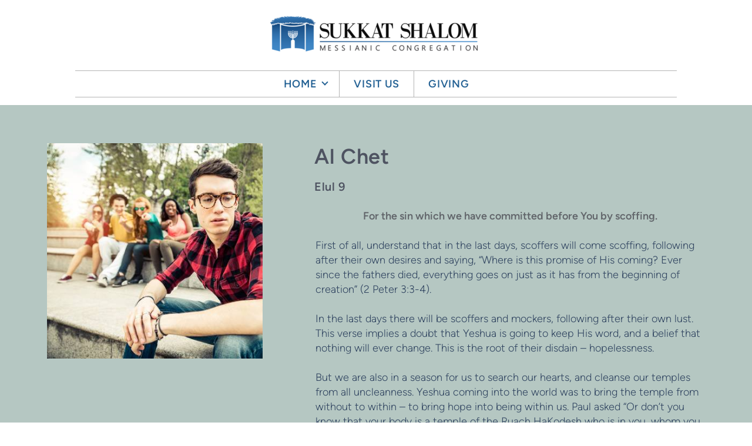

--- FILE ---
content_type: text/html; charset=utf-8
request_url: http://www.sukkatshalom.us/devotional/elul-9
body_size: 29070
content:
<!DOCTYPE html>
<!-- tag:  | ref:  -->
<html>
  <head>
    <meta charset="utf-8">
    
    <title>Sukkat Shalom Messianic Congregation | Elul 9</title>
<meta name="description" content="Al Chet Elul 9 - For The Sin Which We Have Committed Before You By Scoffing. First Of All, Understand That In The Last Days, Scoffers Will Come Scoffing, Fol..." />
<meta property="og:title" content="Sukkat Shalom Messianic Congregation | Elul 9" />
<meta property="og:description" content="Al Chet Elul 9 - For The Sin Which We Have Committed Before You By Scoffing. First Of All, Understand That In The Last Days, Scoffers Will Come Scoffing, Fol..." />
<meta property="og:type" content="website" />
<meta property="og:url" content="http://www.sukkatshalom.us/devotional/elul-9" />
<meta property="og:image" content="https://s3.amazonaws.com/media.cloversites.com/41/41eb4e79-69c5-4a94-9c08-7df0153d36b5/site-images/e02eb979-ac1a-42b6-bbdd-e6cbc90254ae.jpg" />
<meta name="twitter:card" content="summary_large_image" />
<meta name="twitter:title" content="Sukkat Shalom Messianic Congregation | Elul 9" />
<meta name="twitter:description" content="Al Chet Elul 9 - For The Sin Which We Have Committed Before You By Scoffing. First Of All, Understand That In The Last Days, Scoffers Will Come Scoffing, Fol..." />
<meta name="twitter:image" content="https://s3.amazonaws.com/media.cloversites.com/41/41eb4e79-69c5-4a94-9c08-7df0153d36b5/site-images/e02eb979-ac1a-42b6-bbdd-e6cbc90254ae.jpg" />
    <meta name="viewport" content="width=device-width, initial-scale=1.0, maximum-scale=1.0, user-scalable=no" />

    <link rel="shortcut icon" type="image/x-icon" href="/blank.ico">

    <link rel="stylesheet" media="all" href="https://cdn.cloversites.com/production/websites/application-2bcce868e9ecfb6e823536cc735d148692d206c63f81a06c7f037be829b462a9.css" data_turbolinks_track="true" debug="false" />


    <link rel="stylesheet" media="all" href="https://cdn.cloversites.com/production/websites/designs/majesty/base-cc4d352d013e601ecb67155e3b71232fc5eb9d307fa3868d1546360f3e7855f8.css" debug="false" />

    <script src="https://cdn.cloversites.com/production/websites/application-73c579df8ac31110f0b4fce5da584fa873208a32a374563cc27afe33fca3c7fc.js" class="clover" data_turbolinks_track="true" debug="false"></script>
    <script src="https://cdn.cloversites.com/production/websites/designs/majesty/base-a2293eea66ed7132afd46417d1f8ba499f2d043894069fe64f9b6182a4cb3a24.js" debug="false" data-turbolinks-track="true" class="clover"></script>


    <script>
//<![CDATA[

      var __REACT_ON_RAILS_EVENT_HANDLERS_RAN_ONCE__ = true

//]]>
</script>
    



      <link rel="stylesheet" media="screen" href="https://assets.cloversites.com/fonts/picker/proximanova/proximanovaregular.css" class="clover" />

      <style id="color-css">:root{--subpalette1-bg:#fff;--subpalette1-accent:#236194;--subpalette1-accent-contrast:#fff;--subpalette1-text:#6d6f74;--subpalette1-header:#4e5361;--subpalette1-link:#236194;--subpalette1-btn-bg:#4e5361;--subpalette1-btn-text:#fff;--subpalette1-gal-btn:#fff;--subpalette1-input-border:#edeeef;--subpalette1-fore-bg:#fff;--subpalette1-fore-text:#53555c;--subpalette1-tabs-list-border:#236194;--subpalette1-tabs-list-bg:#b5c7c2;--subpalette1-tabs-list-text:#53555c;--subpalette1-tabs-list-text-active:#53555c;--subpalette1-accordion-bg:#b5c7c2;--subpalette1-accordion-text:#53555c;--subpalette1-event-item-name:#236194;--subpalette1-event-sidebar-fore-bg:#fff;--subpalette1-event-sidebar-fore-text:#53555c;--subpalette1-event-sidebar-border:#d4d5d6;--subpalette1-event-sidebar-header-bg:#e9eff4;--subpalette1-event-sidebar-header-text:#53555c;--subpalette1-event-sidebar-header-border:#d4d5d6;--subpalette1-cal-fore-bg:#fff;--subpalette1-cal-fore-text:#53555c;--subpalette1-cal-current-day-bg:#e9eff4;--subpalette1-cal-current-day-text:#53555c;--subpalette1-cal-current-day-title-text:#236194;--subpalette1-cal-other-month:#f6f7f7;--subpalette1-cal-border:#d4d5d6;--subpalette1-cal-header-bg:#e9eff4;--subpalette1-cal-header-text:#53555c;--subpalette1-cal-header-border:#d4d5d6;--subpalette1-cal-control:#9ea2a8;--subpalette1-footer-bg:#4e5361;--subpalette1-footer-text:#fff;--subpalette1-input-text:#2a2a2a;--subpalette1-select-bg:#b5c7c2;--subpalette1-select-text:#62666b;--subpalette1-select-menu-bg:#b5c7c2;--subpalette1-select-menu-text:#62666b;--subpalette1-select-menu-option-focus:#c4d2ce;--subpalette1-select-menu-option-chosen:#a6bcb6;--subpalette2-bg:#b5c7c2;--subpalette2-accent:#236194;--subpalette2-accent-contrast:#fff;--subpalette2-text:#62666b;--subpalette2-header:#4e5361;--subpalette2-link:#236194;--subpalette2-btn-bg:#234866;--subpalette2-btn-text:#fff;--subpalette2-gal-btn:#2a2a2a;--subpalette2-input-border:#98aeb0;--subpalette2-fore-bg:#53555c;--subpalette2-fore-text:#b5c7c2;--subpalette2-tabs-list-border:#236194;--subpalette2-tabs-list-bg:#848e8f;--subpalette2-tabs-list-text:#b5c7c2;--subpalette2-tabs-list-text-active:#b5c7c2;--subpalette2-accordion-bg:#53555c;--subpalette2-accordion-text:#b5c7c2;--subpalette2-event-item-name:#4e5361;--subpalette2-event-sidebar-fore-bg:#53555c;--subpalette2-event-sidebar-fore-text:#b5c7c2;--subpalette2-event-sidebar-border:#6c7276;--subpalette2-event-sidebar-header-bg:#4e5662;--subpalette2-event-sidebar-header-text:#b5c7c2;--subpalette2-event-sidebar-header-border:#6c7276;--subpalette2-cal-fore-bg:#53555c;--subpalette2-cal-fore-text:#b5c7c2;--subpalette2-cal-current-day-bg:#4e5662;--subpalette2-cal-current-day-text:#b5c7c2;--subpalette2-cal-current-day-title-text:#236194;--subpalette2-cal-other-month:#585b61;--subpalette2-cal-border:#6c7276;--subpalette2-cal-header-bg:#4e5662;--subpalette2-cal-header-text:#b5c7c2;--subpalette2-cal-header-border:#6c7276;--subpalette2-cal-control:#828f92;--subpalette2-footer-bg:#4e5361;--subpalette2-footer-text:#fff;--subpalette2-input-text:#2a2a2a;--subpalette2-select-bg:#fff;--subpalette2-select-text:#6d6f74;--subpalette2-select-menu-bg:#236194;--subpalette2-select-menu-text:#6d6f74;--subpalette2-select-menu-option-focus:#286fa9;--subpalette2-select-menu-option-chosen:#1e537f;--subpalette3-bg:#234866;--subpalette3-accent:#236194;--subpalette3-accent-contrast:#fff;--subpalette3-text:#dee4e8;--subpalette3-header:#fff;--subpalette3-link:#2c79b9;--subpalette3-btn-bg:#fff;--subpalette3-btn-text:#234866;--subpalette3-gal-btn:#fff;--subpalette3-input-border:#4f6d85;--subpalette3-fore-bg:#fff;--subpalette3-fore-text:#234866;--subpalette3-tabs-list-border:#236194;--subpalette3-tabs-list-bg:#91a4b3;--subpalette3-tabs-list-text:#234866;--subpalette3-tabs-list-text-active:#234866;--subpalette3-accordion-bg:#fff;--subpalette3-accordion-text:#234866;--subpalette3-event-item-name:#fff;--subpalette3-event-sidebar-fore-bg:#fff;--subpalette3-event-sidebar-fore-text:#234866;--subpalette3-event-sidebar-border:#c8d1d9;--subpalette3-event-sidebar-header-bg:#e9eff4;--subpalette3-event-sidebar-header-text:#234866;--subpalette3-event-sidebar-header-border:#c8d1d9;--subpalette3-cal-fore-bg:#fff;--subpalette3-cal-fore-text:#234866;--subpalette3-cal-current-day-bg:#e9eff4;--subpalette3-cal-current-day-text:#234866;--subpalette3-cal-current-day-title-text:#236194;--subpalette3-cal-other-month:#f4f6f7;--subpalette3-cal-border:#c8d1d9;--subpalette3-cal-header-bg:#e9eff4;--subpalette3-cal-header-text:#234866;--subpalette3-cal-header-border:#c8d1d9;--subpalette3-cal-control:#869cad;--subpalette3-footer-bg:#fff;--subpalette3-footer-text:#2a2a2a;--subpalette3-input-text:#fff;--subpalette3-select-bg:#a64731;--subpalette3-select-text:#f2e3e0;--subpalette3-select-menu-bg:#236194;--subpalette3-select-menu-text:#f2e3e0;--subpalette3-select-menu-option-focus:#286fa9;--subpalette3-select-menu-option-chosen:#1e537f;--subpalette4-bg:#a64731;--subpalette4-accent:#236194;--subpalette4-accent-contrast:#fff;--subpalette4-text:#f2e3e0;--subpalette4-header:#fff;--subpalette4-link:#091825;--subpalette4-btn-bg:#234866;--subpalette4-btn-text:#fff;--subpalette4-gal-btn:#fff;--subpalette4-input-border:#784744;--subpalette4-fore-bg:#fff;--subpalette4-fore-text:#a64731;--subpalette4-tabs-list-border:#236194;--subpalette4-tabs-list-bg:#d3a398;--subpalette4-tabs-list-text:#a64731;--subpalette4-tabs-list-text-active:#a64731;--subpalette4-accordion-bg:#fff;--subpalette4-accordion-text:#a64731;--subpalette4-event-item-name:#fff;--subpalette4-event-sidebar-fore-bg:#fff;--subpalette4-event-sidebar-fore-text:#a64731;--subpalette4-event-sidebar-border:#e9d1cc;--subpalette4-event-sidebar-header-bg:#e9eff4;--subpalette4-event-sidebar-header-text:#a64731;--subpalette4-event-sidebar-header-border:#e9d1cc;--subpalette4-cal-fore-bg:#fff;--subpalette4-cal-fore-text:#a64731;--subpalette4-cal-current-day-bg:#e9eff4;--subpalette4-cal-current-day-text:#a64731;--subpalette4-cal-current-day-title-text:#236194;--subpalette4-cal-other-month:#fbf6f5;--subpalette4-cal-border:#e9d1cc;--subpalette4-cal-header-bg:#e9eff4;--subpalette4-cal-header-text:#a64731;--subpalette4-cal-header-border:#e9d1cc;--subpalette4-cal-control:#c89b93;--subpalette4-footer-bg:#fff;--subpalette4-footer-text:#2a2a2a;--subpalette4-input-text:#fff;--subpalette4-select-bg:#234866;--subpalette4-select-text:#dee4e8;--subpalette4-select-menu-bg:#236194;--subpalette4-select-menu-text:#dee4e8;--subpalette4-select-menu-option-focus:#286fa9;--subpalette4-select-menu-option-chosen:#1e537f;--nav-subpalette-bg:#fff;--nav-subpalette-nav-bg:#fff;--nav-subpalette-sub-bg:#236194;--nav-subpalette-nav-text:#236194;--nav-subpalette-sub-text:#fff;--nav-subpalette-nav-div:#b4b4b4}.palette .site-section.header{background-color:#fff}.palette .site-section.header .main-navigation a{color:#236194}.palette .site-section.header .main-navigation a:focus,.palette .site-section.header .main-navigation a:hover{color:#2a83cd}.palette .site-section.header .main-navigation hr{border:0;border-top:1px solid #b4b4b4}.palette .site-section.header .main-navigation ul:first-of-type{border-color:#b4b4b4}.palette .site-section.header .main-navigation ul:first-of-type i{border-color:#236194}.palette .site-section.header .main-navigation ul:first-of-type>li:hover>a,.palette .site-section.header .main-navigation ul:first-of-type>li>a:focus,.palette .site-section.header .main-navigation ul:first-of-type>li.keep-open>a{background-color:#236194;color:#fff}.palette .site-section.header .main-navigation ul:first-of-type>li:hover>a ~ i,.palette .site-section.header .main-navigation ul:first-of-type>li>a:focus ~ i,.palette .site-section.header .main-navigation ul:first-of-type>li.keep-open>a ~ i{border-color:#fff}.palette .site-section.header .main-navigation>ul>li{border-color:#b4b4b4}.palette .site-section.header .main-navigation>ul>li>ul:first-of-type{background-color:#236194;border-color:#236194}.palette .site-section.header .main-navigation>ul>li>ul:first-of-type>li a:focus,.palette .site-section.header .main-navigation>ul>li>ul:first-of-type>li a:hover{background-color:#fff;color:#236194}.palette .site-section.header .main-navigation li.selected>a{color:#2a2a2a}.palette .site-section.header .main-navigation .sub-navigation{background-color:#236194}.palette .site-section.header .main-navigation .sub-navigation a{color:#fff}.palette .site-section.header .main-navigation .sub-navigation a:focus,.palette .site-section.header .main-navigation .sub-navigation a:hover{color:#e1dede}.palette.mobile-nav-background #main-content.noscroll:before{background-color:#fff}.palette #mobile-navigation .main-navigation,.palette #mobile-nav-button-container{background-color:#fff;color:#236194}.palette #mobile-nav-button .mobile-nav-icon{background-color:#fff}.palette #mobile-nav-button .mobile-nav-icon span{background-color:#236194}.palette #mobile-navigation:before{box-shadow:0 20px 15px -15px #fff inset}.palette #mobile-navigation:after{box-shadow:0 -20px 15px -15px #fff inset}.palette #mobile-navigation li,.palette #mobile-navigation .cover-up{background-color:#236194}.palette #mobile-navigation a{color:#fff}.palette #mobile-navigation .sub-navigation{background-color:#236194}.palette #mobile-navigation .sub-navigation li{background-color:#236194}.palette #mobile-navigation .sub-navigation a{color:#fff}.palette #mobile-navigation .sub-navigation .sub-nav-main:after{border-bottom-color:#5a89af}.palette.mobile-nav-background #mobile-navigation{box-shadow:0 0 0 1000px #fff}.palette.mobile-nav-background #mobile-nav-button .mobile-nav-icon{background-color:#236194}.palette.mobile-nav-background #mobile-nav-button .mobile-nav-icon span{background-color:#fff}.palette .site-section.subpalette1{background-color:#fff;color:#6d6f74}.palette .site-section.subpalette1 .bg-helper .bg-opacity{background-color:#fff}.palette .site-section.subpalette1.bg-fade.bg-fade-down .bg-helper:after{background-color:transparent;background-image:-webkit-linear-gradient(top, rgba(255,255,255,0) 3%,#fff 97%);background-image:linear-gradient(to bottom, rgba(255,255,255,0) 3%,#fff 97%)}.palette .site-section.subpalette1.bg-fade.bg-fade-up .bg-helper:after{background-color:transparent;background-image:-webkit-linear-gradient(top, #fff 3%,rgba(255,255,255,0) 97%);background-image:linear-gradient(to bottom, #fff 3%,rgba(255,255,255,0) 97%)}.palette .site-section.subpalette1.bg-fade.bg-fade-right .bg-helper:after{background-color:transparent;background-image:-webkit-linear-gradient(top, rgba(255,255,255,0) 3%,#fff 97%);background-image:linear-gradient(to right, rgba(255,255,255,0) 3%,#fff 97%)}.palette .site-section.subpalette1.bg-fade.bg-fade-left .bg-helper:after{background-color:transparent;background-image:-webkit-linear-gradient(top, #fff 3%,rgba(255,255,255,0) 97%);background-image:linear-gradient(to right, #fff 3%,rgba(255,255,255,0) 97%)}.palette .site-section.subpalette1 hr{background-color:#236194}.palette .site-section.subpalette1 header{color:#4e5361}.palette .site-section.subpalette1 .group{border-color:#236194}.palette .site-section.subpalette1 a{color:#236194}.palette .site-section.subpalette1 a:focus,.palette .site-section.subpalette1 a:hover{color:#2a83cd}.palette .site-section.subpalette1 .slick button::before{color:#fff !important}.palette .site-section.subpalette1 .slick-active button::before{color:#236194 !important}.palette .site-section.subpalette1 #clover-icon{fill:#6d6f74}.palette .site-section.subpalette1 .sites-button{background-color:#4e5361;color:#fff}.palette .site-section.subpalette1 .sites-button:focus:not(:disabled),.palette .site-section.subpalette1 .sites-button:hover:not(:disabled){background:#6a7184;color:#fff}.palette .site-section.subpalette1 a:focus .sites-button,.palette .site-section.subpalette1 a:hover .sites-button{background:#6a7184;color:#fff}.palette .site-section.subpalette1.left-media .group-0 div.text-content::after,.palette .site-section.subpalette1.left-media .group-1 div.text-content::after,.palette .site-section.subpalette1.right-media .group-0 div.text-content::after,.palette .site-section.subpalette1.right-media .group-1 div.text-content::after{border-top-color:#236194}.palette .site-section.subpalette1.full-text header::after,.palette .site-section.subpalette1.left-gallery header::after{border-top-color:#236194}.palette .site-section.subpalette1.four-horizontal-text .group:not(:first-child) header::after,.palette .site-section.subpalette1.three-horizontal-text .group:not(:first-child) header::after{border-top-color:#236194}.palette .site-section.subpalette1 header.text-content::after{border-top-color:#236194}.palette .site-section.subpalette1.gallery:not(.events){background-color:#000}.palette .site-section.subpalette1.gallery:not(.events) .list-item{background-color:#fff}.palette .site-section.subpalette1 a.event-info-container{color:inherit}.palette .site-section.subpalette1 .event-tile-item .event-info-container .event-info-icon,.palette .site-section.subpalette1 .event-sidebar .event-info-icon{color:#236194}.palette .site-section.subpalette1 .event-list-item .event-info-time-location-table{opacity:.5}.palette .site-section.subpalette1 .event-calendar-previous-month,.palette .site-section.subpalette1 .event-calendar-next-month{background-color:#fff;color:#d4d5d6}.palette .site-section.subpalette1 .event-calendar-current-weekday{color:#236194}.palette .site-section.subpalette1 .fc-body{background-color:#fff}.palette .site-section.subpalette1 .fc-body,.palette .site-section.subpalette1 .fc-body a{color:#53555c}.palette .site-section.subpalette1 .fc-event{background-color:transparent}.palette .site-section.subpalette1 .fc th,.palette .site-section.subpalette1 .fc td,.palette .site-section.subpalette1 .fc thead,.palette .site-section.subpalette1 .fc tbody,.palette .site-section.subpalette1 .fc .fc-divider,.palette .site-section.subpalette1 .fc .fc-row,.palette .site-section.subpalette1 .fc .fc-content,.palette .site-section.subpalette1 .fc .fc-popover,.palette .site-section.subpalette1 .fc .fc-list-view,.palette .site-section.subpalette1 .fc .fc-list-heading td{border-color:#d4d5d6}.palette .site-section.subpalette1 .fc .fc-row .fc-content-skeleton table,.palette .site-section.subpalette1 .fc .fc-row .fc-content-skeleton td{border-color:transparent}.palette .site-section.subpalette1 .fc .fc-row .fc-helper-skeleton td{border-color:transparent}.palette .site-section.subpalette1 .event-calendar-day-event:not(.event-calendar-day-event-long){color:#53555c}.palette .site-section.subpalette1 .event-calendar-day-event:not(.event-calendar-day-event-long) .event-calendar-current-day-event-name{color:#236194}.palette .site-section.subpalette1 .fc-day.event-calendar-current-day{background-color:#e9eff4}.palette .site-section.subpalette1 .fc-day-top.event-calendar-current-day,.palette .site-section.subpalette1 .fc-day.event-calendar-current-day,.palette .site-section.subpalette1 .fc-event.event-calendar-current-day{color:#53555c}.palette .site-section.subpalette1 .event-calendar-day-event-long{background-color:#236194;color:#fff !important}.palette .site-section.subpalette1 .fc-widget-content.fc-other-month{background:#f6f7f7}@media all and (max-width: 768px){.palette .site-section.subpalette1 .fc-day-number.fc-has-events::after{background-color:#53555c}.palette .site-section.subpalette1 .event-calendar-current-day .fc-day-number.fc-has-events::after{background-color:#236194}}.palette .site-section.subpalette1 .event-sidebar{border-color:#d4d5d6;background-color:#fff;color:#53555c}.palette .site-section.subpalette1 .event-sidebar-header{background-color:#e9eff4;border-color:#d4d5d6;color:#53555c}.palette .site-section.subpalette1 .event-sidebar-body{color:#53555c}.palette .site-section.subpalette1 .event-calendar-sidebar{border-color:#d4d5d6;background-color:#fff;color:#53555c}.palette .site-section.subpalette1 .event-calendar-sidebar-header{background-color:#e9eff4;border-color:#d4d5d6;color:#53555c}.palette .site-section.subpalette1 .event-calendar-sidebar-body{color:#53555c}.palette .site-section.subpalette1 .event-calendar-sidebar-navigation-arrow{color:#9ea2a8}.palette .site-section.subpalette1 .event-calendar-sidebar-current-date-icon{color:#236194}.palette .site-section.subpalette1 .event-calendar-sidebar-body-item{border-color:#d4d5d6}.palette .site-section.subpalette1 .event-calendar-sidebar-body-item,.palette .site-section.subpalette1 .event-calendar-sidebar-body-item:focus,.palette .site-section.subpalette1 .event-calendar-sidebar-body-item:hover{color:#53555c}@media all and (min-width: 769px){.palette .site-section.subpalette1 .event-list-item .event-info-container:focus,.palette .site-section.subpalette1 .event-list-item .event-info-container:hover,.palette .site-section.subpalette1 .event-tile-item .event-info-container:focus,.palette .site-section.subpalette1 .event-tile-item .event-info-container:hover,.palette .site-section.subpalette1 .event-calendar-sidebar-body-item:focus,.palette .site-section.subpalette1 .event-calendar-sidebar-body-item:hover{background-color:#236194;color:#fff}.palette .site-section.subpalette1 .event-list-item .event-info-container:focus .event-info-icon,.palette .site-section.subpalette1 .event-list-item .event-info-container:hover .event-info-icon,.palette .site-section.subpalette1 .event-tile-item .event-info-container:focus .event-info-icon,.palette .site-section.subpalette1 .event-tile-item .event-info-container:hover .event-info-icon,.palette .site-section.subpalette1 .event-calendar-sidebar-body-item:focus .event-info-icon,.palette .site-section.subpalette1 .event-calendar-sidebar-body-item:hover .event-info-icon{color:inherit}}.palette .site-section.subpalette1 .event-gallery-item .event-info-text-name::after{border-top-color:#236194}.palette .site-section.subpalette1 .event-calendar-sidebar{box-shadow:0 0 30px rgba(0,0,0,0.25)}.palette .site-section.subpalette1 .event-list-item .event-info-text-name,.palette .site-section.subpalette1 .event-tile-item .event-info-text-name{color:#236194}.palette .site-section.subpalette1 .event-list-item .event-info-details-button{background-color:transparent;color:#6d6f74}@media all and (min-width: 769px){.palette .site-section.subpalette1 .event-list-item .event-info-container:focus .event-info-text-name,.palette .site-section.subpalette1 .event-list-item .event-info-container:focus .event-info-details-button,.palette .site-section.subpalette1 .event-list-item .event-info-container:hover .event-info-text-name,.palette .site-section.subpalette1 .event-list-item .event-info-container:hover .event-info-details-button{color:#fff}}@media all and (min-width: 769px){.palette .site-section.subpalette1 .event-tile-item .event-info-container:focus .event-info-text-name,.palette .site-section.subpalette1 .event-tile-item .event-info-container:hover .event-info-text-name{color:#fff}}.palette .site-section.subpalette1 .event-calendar-sidebar-body-item .event-info-text-name{color:#236194}@media all and (min-width: 769px){.palette .site-section.subpalette1 .event-calendar-sidebar-body-item:focus .event-info-text-name,.palette .site-section.subpalette1 .event-calendar-sidebar-body-item:hover .event-info-text-name{color:#fff}}.palette .site-section.subpalette1.event-details header.text-content::after{border-top-color:#236194}.palette .site-section.subpalette1.event-details.full-text .tag{color:#236194}.palette .site-section.subpalette1.livestream .next_live_stream_title,.palette .site-section.subpalette1.livestream .live_stream_title,.palette .site-section.subpalette1.livestream .desc div{color:#6d6f74 !important}.palette .site-section.subpalette1 .sites-PrayerList__PostDate{opacity:.6}.palette .site-section.subpalette1 .sites-PrayerList__ContactInfoButton{color:currentColor}.palette .site-section.subpalette1 .sites-PrayerList__ContactInfoButton svg{fill:currentColor}.palette .site-section.subpalette1 .sites-PrayerList__Acknowledge svg{fill:#6d6f74}.palette .site-section.subpalette1.tabs .tabs-container{background-color:#fff;color:#53555c}.palette .site-section.subpalette1.tabs .tabs-list{background-color:#b5c7c2;color:#53555c}.palette .site-section.subpalette1.tabs .tab-title:focus,.palette .site-section.subpalette1.tabs .tab-title:hover,.palette .site-section.subpalette1.tabs .tab-title[aria-selected="true"]{border-color:#236194;color:#53555c}.palette .site-section.subpalette1.accordion .accordion-container>ul>li{background-color:#b5c7c2;color:#53555c}.palette .site-section.subpalette1.accordion .accordion-title,.palette .site-section.subpalette1.accordion .close-accordion{color:inherit}.palette .site-section.subpalette1.footer{color:#fff;background-color:#4e5361;border-color:#236194}.palette .site-section.subpalette1.footer .text-content{color:#fff}.palette .site-section.subpalette1.footer .socialIconSymbol{color:#fff}.palette .site-section.subpalette1.media .media-attachment-popup{background-color:#87a49c;box-shadow:0 0 50px rgba(0,0,0,0.1)}.palette .site-section.subpalette1.media .media-attachment-popup:before{border-top-color:#87a49c}.palette .site-section.subpalette1.media .media-attachment-popup li{border-color:#fff}.palette .site-section.subpalette1.media .media-attachment-popup a{color:#62666b}.palette .site-section.subpalette1.media .media-attachment-popup a:focus,.palette .site-section.subpalette1.media .media-attachment-popup a:hover{color:#888c92}.palette .site-section.subpalette1.media .plyr--audio .plyr__controls,.palette .site-section.subpalette1.media .plyr--audio .plyr__control{background-color:#a4bab4;color:#62666b}.palette .site-section.subpalette1.media .plyr--audio .plyr__menu__container{background-color:#a4bab4}.palette .site-section.subpalette1.media .plyr--audio .plyr__menu__container::after{border-top-color:rgba(164,186,180,0.9)}.palette .site-section.subpalette1.media .plyr--audio .plyr__menu__container .plyr__control--forward::after{border-left-color:rgba(98,102,107,0.8)}.palette .site-section.subpalette1.media:not(.has-background) .media-player-subsection{background-color:#b5c7c2;color:#62666b}.palette .site-section.subpalette1.media:not(.has-background) .media-player-subsection .subsection-content>header{color:#4e5361}.palette .site-section.subpalette1.media .plyr--audio .plyr__controls,.palette .site-section.subpalette1.media .plyr--audio .plyr__controls>.plyr__control,.palette .site-section.subpalette1.media .plyr--audio .plyr__controls>*>.plyr__control{background-color:#acc0bb}.palette .site-section.subpalette1.media .media-player-body{background-color:#a4bab4;color:#62666b}.palette .site-section.subpalette1.media .media-player-body header{color:#4e5361}.palette .site-section.subpalette1.media .media-player-body .media-footer button,.palette .site-section.subpalette1.media .media-player-body .media-footer .download-button{background-color:#236194;color:#fff}.palette .site-section.subpalette1.media .media-player-body .media-footer button:focus:not(:disabled),.palette .site-section.subpalette1.media .media-player-body .media-footer button:hover:not(:disabled),.palette .site-section.subpalette1.media .media-player-body .media-footer .download-button:focus:not(:disabled),.palette .site-section.subpalette1.media .media-player-body .media-footer .download-button:hover:not(:disabled){background:#2f83c8;color:#fff}.palette .site-section.subpalette1.media .media-contents .show-more{color:#62666b}.palette .site-section.subpalette1.media .media-meta-data{background-color:#acc0bb}.palette .site-section.subpalette1.media .media-list .selected header,.palette .site-section.subpalette1.media .media-list .media-card:focus header,.palette .site-section.subpalette1.media .media-list .media-card:hover header{color:#236194}.palette .site-section.subpalette1.media .media-list li{border-color:#e0e0e0}.palette .site-section.subpalette1.media .pagination li.active a{color:#fff}.palette .site-section.subpalette1.media .pagination li.active a::before{background-color:#236194}.palette .site-section.subpalette1.media .Select-control,.palette .site-section.subpalette1.media .Select-value-label,.palette .site-section.subpalette1.media .Select.has-value.Select--single>.Select-control .Select-value .Select-value-label,.palette .site-section.subpalette1.media .Select-clear-zone,.palette .site-section.subpalette1.media .ss__control{color:#62666b}.palette .site-section.subpalette1.media .Select-control,.palette .site-section.subpalette1.media .ss__control{background-color:#b5c7c2}.palette .site-section.subpalette1.media .Select-placeholder,.palette .site-section.subpalette1.media .ss__placeholder{color:rgba(98,102,107,0.5)}.palette .site-section.subpalette1.media .Select-menu,.palette .site-section.subpalette1.media .ss__menu,.palette .site-section.subpalette1.media .slot-category-dropdown{background-color:#b5c7c2}.palette .site-section.subpalette1.media .Select-option,.palette .site-section.subpalette1.media .Select-noresults,.palette .site-section.subpalette1.media .ss__option,.palette .site-section.subpalette1.media .ss__menu-notice,.palette .site-section.subpalette1.media .slot-category-dropdown>span{color:#62666b}.palette .site-section.subpalette1.media .Select-option{background-color:transparent}.palette .site-section.subpalette1.media .Select-option.is-selected,.palette .site-section.subpalette1.media .Select-option.is-focused,.palette .site-section.subpalette1.media .ss__option--is-selected,.palette .site-section.subpalette1.media .ss__option--is-focused,.palette .site-section.subpalette1.media .slot-category-dropdown>span:hover,.palette .site-section.subpalette1.media .slot-category-dropdown>span.active{background-color:#c4d2ce}.palette .site-section.subpalette1.media .media-archive-header::after{color:#236194}.palette .site-section.subpalette1.form .section-header i{color:#236194;transition:color .2s}.palette .site-section.subpalette1.form .section-header i:focus,.palette .site-section.subpalette1.form .section-header i:hover{color:#2a83cd}.palette .site-section.subpalette1.form .modal .modal-dialog .modal-dialog,.palette .site-section.subpalette1.form .modal-backdrop{background-color:#fff}.palette .site-section.subpalette1.form .modal .modal-dialog{color:#6d6f74}.palette .site-section.subpalette1.form .nav-tabs>li>a{color:inherit}.palette .site-section.subpalette1.form .nav-tabs>li>a:focus,.palette .site-section.subpalette1.form .nav-tabs>li>a:hover{color:inherit}.palette .site-section.subpalette1.form .nav-tabs>li:not(.active)>a{opacity:.5}.palette .site-section.subpalette1.form .nav-tabs>li.active>a{border-bottom-color:#236194}.palette .site-section.subpalette1.form .form-tabs .no-active-tab .nav-tabs>li.active>a{opacity:.5;border-bottom-color:transparent}.palette .site-section.subpalette1.form .intl-tel-input .country-list{color:#525252}.palette .site-section.subpalette1.form .draggable-file-upload button{color:#236194}.palette .site-section.subpalette1.form .draggable-file-upload button:focus,.palette .site-section.subpalette1.form .draggable-file-upload button:hover{color:#2a83cd}.palette .site-section.subpalette1.form .file-progress-bar{background-color:rgba(109,111,116,0.25)}.palette .site-section.subpalette1.form .file-progress{background-color:#236194}.palette .site-section.subpalette1.form .modal .modal-dialog .modal-btn:not(.sites-button),.palette .site-section.subpalette1.form .login-actions .btn:not(.sites-button),.palette .site-section.subpalette1.form .btn.mb-action:not(.sites-button),.palette .site-section.subpalette1.form .btn-action .btn:not(.sites-button),.palette .site-section.subpalette1.form .clear-selection{color:#236194}.palette .site-section.subpalette1.form .modal .modal-dialog .modal-btn:not(.sites-button):focus,.palette .site-section.subpalette1.form .modal .modal-dialog .modal-btn:not(.sites-button):hover,.palette .site-section.subpalette1.form .login-actions .btn:not(.sites-button):focus,.palette .site-section.subpalette1.form .login-actions .btn:not(.sites-button):hover,.palette .site-section.subpalette1.form .btn.mb-action:not(.sites-button):focus,.palette .site-section.subpalette1.form .btn.mb-action:not(.sites-button):hover,.palette .site-section.subpalette1.form .btn-action .btn:not(.sites-button):focus,.palette .site-section.subpalette1.form .btn-action .btn:not(.sites-button):hover,.palette .site-section.subpalette1.form .clear-selection:focus,.palette .site-section.subpalette1.form .clear-selection:hover{color:#2a83cd}.palette .site-section.subpalette1.form .signup-slot-categories>span.active,.palette .site-section.subpalette1.form .signup-slot-categories .category-selected .more-categories{border-bottom-color:#236194}.palette .site-section.subpalette1.form .recurring-selector{border-bottom-color:rgba(237,238,239,0.5)}.palette .site-section.subpalette1.form .recurring-selector>span.active{border-bottom-color:#236194}.palette .site-section.subpalette1.form .formbuilder-step .step-index,.palette .site-section.subpalette1.form .formbuilder-step .bottom-vertical-line{background-color:#b6b7ba}.palette .site-section.subpalette1.form .formbuilder-step .step-index,.palette .site-section.subpalette1.form .step-dropdown-header .step-index{color:#fff}.palette .site-section.subpalette1.form .panel-group .panel-heading .panel-title>a{background-color:#4e5361;color:#fff}.palette .site-section.subpalette1.form .card-header{background-color:#4e5361;color:#fff}.palette .site-section.subpalette1.form .installments-table .table-header{border-bottom:1px solid #edeeef}.palette .site-section.subpalette1.form .installments-table .table-row .dropdown-toggle{color:inherit}.palette .site-section.subpalette1.form .installments-table .table-row .dropdown>button:focus,.palette .site-section.subpalette1.form .installments-table .table-row .dropdown>button:hover,.palette .site-section.subpalette1.form .installments-table .table-row .dropdown.show>button{background-color:rgba(109,111,116,0.25)}.palette .site-section.subpalette1.form .k-pager-numbers .k-state-selected{background-color:#236194;color:#fff}.palette .site-section.subpalette1.form .login-dropdown .dropdown-menu .dropdown-heading{color:#62666b;border-bottom-color:rgba(98,102,107,0.5)}.palette .site-section.subpalette1.form .formbuilder-step.active .step-index,.palette .site-section.subpalette1.form .step-dropdown-header .step-index{background-color:#4e5361}.palette .site-section.subpalette1 .search-select .input-group-btn button{color:inherit}.palette .site-section.subpalette1 .checkbox>.control-label{color:inherit !important;opacity:1 !important}.palette .site-section.subpalette1 .digital-signature-field .click-to-sign,.palette .site-section.subpalette1 .digital-signature-field .sign-style-clicked,.palette .site-section.subpalette1 .digital-signature-field .sigCanvas{border-color:#000;background-color:#fff;color:#000}.palette .site-section.subpalette1 .digital-signature-field .overlay-canvas .fms-pagination-arrow-right,.palette .site-section.subpalette1 .digital-signature-field .overlay-canvas .fms-plus,.palette .site-section.subpalette1 .digital-signature-field .overlay-canvas .fms-cancel{color:#000}.palette .site-section.subpalette1 .iti__arrow{border-top-color:inherit;border-bottom-color:inherit}.palette .site-section.subpalette1 .iti__country-name{color:#525252}.palette .site-section.subpalette1 .has-error .legend,.palette .site-section.subpalette1 .has-error.form-group .control-label,.palette .site-section.subpalette1 .has-error.sites-PrayerForm__SubmissionMessage{color:#fd5b63}.palette .site-section.subpalette1 .has-error.form-group .form-help,.palette .site-section.subpalette1 .has-error.form-group .helper,.palette .site-section.subpalette1 .has-error.checkbox .form-help,.palette .site-section.subpalette1 .has-error.checkbox .helper,.palette .site-section.subpalette1 .has-error.radio .form-help,.palette .site-section.subpalette1 .has-error.radio .helper{color:#fd5b63}.palette .site-section.subpalette1 .group-0,.palette .site-section.subpalette1 .group-1{border-color:#edeeef}.palette .site-section.subpalette1 .form-group .control-label{color:#6d6f74}.palette .site-section.subpalette1 .pop-over.popover-dropdown{background-color:#b5c7c2;color:#62666b}.palette .site-section.subpalette1 .pop-over .pop-over-container{background-color:#b5c7c2;color:#62666b}.palette .site-section.subpalette1 .pop-over .pop-over-container .filter-option{transition:color 0.2s, background-color 0.2s}.palette .site-section.subpalette1 .pop-over .pop-over-container .filter-option:hover{color:#62666b;background-color:#c4d2ce}.palette .site-section.subpalette1 .pop-over .pop-over-control i{color:#62666b;opacity:.5}.palette .site-section.subpalette1 .form-group input,.palette .site-section.subpalette1 .form-group textarea,.palette .site-section.subpalette1 .login-details input,.palette .site-section.subpalette1 .login-details textarea{background-color:#edeeef}.palette .site-section.subpalette1 .form-group .input-group-addon,.palette .site-section.subpalette1 .form-group input,.palette .site-section.subpalette1 .form-group textarea,.palette .site-section.subpalette1 .login-details .input-group-addon,.palette .site-section.subpalette1 .login-details input,.palette .site-section.subpalette1 .login-details textarea{color:#2a2a2a}.palette .site-section.subpalette1 .form-group input::placeholder,.palette .site-section.subpalette1 .form-group textarea::placeholder,.palette .site-section.subpalette1 .login-details input::placeholder,.palette .site-section.subpalette1 .login-details textarea::placeholder{color:rgba(42,42,42,0.75)}.palette .site-section.subpalette1 .form-group .input-calendar .calendar-icon,.palette .site-section.subpalette1 .login-details .input-calendar .calendar-icon{background-color:#edeeef;color:#236194}.palette .site-section.subpalette1 .form-group select,.palette .site-section.subpalette1 .form-group .dropdown-toggle,.palette .site-section.subpalette1 .form-group .ui-select-toggle,.palette .site-section.subpalette1 .login-details select,.palette .site-section.subpalette1 .login-details .dropdown-toggle,.palette .site-section.subpalette1 .login-details .ui-select-toggle{background-color:#b5c7c2;color:#62666b}.palette .site-section.subpalette1 .form-group .dropdown-container,.palette .site-section.subpalette1 .login-details .dropdown-container{color:#62666b}.palette .site-section.subpalette1 .form-group .dropdown-toggle .caret::before,.palette .site-section.subpalette1 .form-group .ui-select-toggle .caret::before,.palette .site-section.subpalette1 .form-group .search-select .input-group-btn i,.palette .site-section.subpalette1 .login-details .dropdown-toggle .caret::before,.palette .site-section.subpalette1 .login-details .ui-select-toggle .caret::before,.palette .site-section.subpalette1 .login-details .search-select .input-group-btn i{color:#62666b;opacity:.5}.palette .site-section.subpalette1 .form-group .dropdown-menu,.palette .site-section.subpalette1 .login-details .dropdown-menu{background-color:#b5c7c2}.palette .site-section.subpalette1 .form-group .dropdown-menu>li>a,.palette .site-section.subpalette1 .form-group .dropdown-menu>li>a:focus,.palette .site-section.subpalette1 .form-group .dropdown-menu>li>a:hover,.palette .site-section.subpalette1 .login-details .dropdown-menu>li>a,.palette .site-section.subpalette1 .login-details .dropdown-menu>li>a:focus,.palette .site-section.subpalette1 .login-details .dropdown-menu>li>a:hover{color:#62666b}.palette .site-section.subpalette1 .form-group .dropdown-menu>li>a:focus,.palette .site-section.subpalette1 .form-group .dropdown-menu>li>a:hover,.palette .site-section.subpalette1 .login-details .dropdown-menu>li>a:focus,.palette .site-section.subpalette1 .login-details .dropdown-menu>li>a:hover{background-color:#c4d2ce}.palette .site-section.subpalette1 .form-group .ui-select-choices,.palette .site-section.subpalette1 .login-details .ui-select-choices{background-color:#b5c7c2}.palette .site-section.subpalette1 .form-group .ui-select-choices-row,.palette .site-section.subpalette1 .form-group .ui-select-choices-row:focus,.palette .site-section.subpalette1 .form-group .ui-select-choices-row:hover,.palette .site-section.subpalette1 .login-details .ui-select-choices-row,.palette .site-section.subpalette1 .login-details .ui-select-choices-row:focus,.palette .site-section.subpalette1 .login-details .ui-select-choices-row:hover{color:#62666b}.palette .site-section.subpalette1 .form-group .ui-select-choices-row:focus,.palette .site-section.subpalette1 .form-group .ui-select-choices-row:hover,.palette .site-section.subpalette1 .login-details .ui-select-choices-row:focus,.palette .site-section.subpalette1 .login-details .ui-select-choices-row:hover{background-color:#c4d2ce}.palette .site-section.subpalette1 .form-group .ui-select-choices-row.active,.palette .site-section.subpalette1 .login-details .ui-select-choices-row.active{background-color:#a6bcb6;color:#62666b}.palette .site-section.subpalette1 .sites-input{background-color:#edeeef;color:#2a2a2a}.palette .site-section.subpalette1 .checkbox .helper,.palette .site-section.subpalette1 .radio .helper{background-color:#edeeef}.palette .site-section.subpalette1 .checkbox .helper::before{color:#236194}.palette .site-section.subpalette1 .radio .helper::before{background-color:#236194}.palette .site-section.subpalette1 .radio-btn{background-color:#b5c7c2;color:#62666b}.palette .site-section.subpalette1 .radio-btn .input-group-radio,.palette .site-section.subpalette1 .radio-btn .item-amount{background-color:#edeeef;color:#6d6f74}.palette .site-section.subpalette1 .radio-btn.item-selected .input-group-radio,.palette .site-section.subpalette1 .radio-btn.item-selected .item-amount{background-color:#236194;color:#6d6f74}.palette .site-section.subpalette1 .slots .slot{background-color:#edeeef;color:#6d6f74}.palette .site-section.subpalette1 .slots .slot.active{background-color:#236194;color:#6d6f74}.palette .site-section.subpalette1 .setup-partial-payment .partial-type-picker{background-color:#edeeef}.palette .site-section.subpalette1 .setup-partial-payment .partial-type-picker span{color:#6d6f74}.palette .site-section.subpalette1 .setup-partial-payment .partial-type-picker span.active{background-color:#236194;color:#6d6f74}.palette .site-section.subpalette1 .payment-methods .choose-payment-method .payment-method .btn{border-color:#edeeef;color:#6d6f74}.palette .site-section.subpalette1 .payment-methods .choose-payment-method .payment-method .btn.active{border-color:#236194}.palette .site-section.subpalette1 .Select-control,.palette .site-section.subpalette1 .Select-value-label,.palette .site-section.subpalette1 .Select.has-value.Select--single>.Select-control .Select-value .Select-value-label,.palette .site-section.subpalette1 .Select-clear-zone,.palette .site-section.subpalette1 .ss__control{color:#62666b}.palette .site-section.subpalette1 .Select-control,.palette .site-section.subpalette1 .ss__control{background-color:#b5c7c2}.palette .site-section.subpalette1 .Select-placeholder,.palette .site-section.subpalette1 .ss__placeholder{color:rgba(98,102,107,0.5)}.palette .site-section.subpalette1 .Select-menu,.palette .site-section.subpalette1 .ss__menu,.palette .site-section.subpalette1 .slot-category-dropdown{background-color:#b5c7c2}.palette .site-section.subpalette1 .Select-option,.palette .site-section.subpalette1 .Select-noresults,.palette .site-section.subpalette1 .ss__option,.palette .site-section.subpalette1 .ss__menu-notice,.palette .site-section.subpalette1 .slot-category-dropdown>span{color:#62666b}.palette .site-section.subpalette1 .Select-option{background-color:transparent}.palette .site-section.subpalette1 .Select-option.is-selected,.palette .site-section.subpalette1 .Select-option.is-focused,.palette .site-section.subpalette1 .ss__option--is-selected,.palette .site-section.subpalette1 .ss__option--is-focused,.palette .site-section.subpalette1 .slot-category-dropdown>span:hover,.palette .site-section.subpalette1 .slot-category-dropdown>span.active{background-color:#c4d2ce}.palette .site-section.subpalette1 .section-header h1::after,.palette .site-section.subpalette1 .section-header h2::after,.palette .site-section.subpalette1 .section-header h3::after,.palette .site-section.subpalette1 .section-header h4::after,.palette .site-section.subpalette1 .section-header h5::after,.palette .site-section.subpalette1 .section-header h6::after{color:#236194}.palette .site-section.subpalette1 .pagination li a{color:#6d6f74}.palette .site-section.subpalette1 .pagination li.active a{color:#fff}.palette .site-section.subpalette1 .pagination li.active a::before{background-color:#4e5361}.palette .site-alerts.subpalette1 .site-alert{background-color:#236194;color:#fff}.palette .site-alerts.subpalette1 .site-alert .site-alert-dismiss{color:#fff}.palette .site-alerts.subpalette1 .sites-button{background-color:#4e5361;color:#fff}.palette .site-alerts.subpalette1 .sites-button:focus:not(:disabled),.palette .site-alerts.subpalette1 .sites-button:hover:not(:disabled){background:#6a7184;color:#fff}.palette .site-alerts.subpalette1 a:focus .sites-button,.palette .site-alerts.subpalette1 a:hover .sites-button{background:#6a7184;color:#fff}.palette .site-section.subpalette2{background-color:#b5c7c2;color:#62666b}.palette .site-section.subpalette2 .bg-helper .bg-opacity{background-color:#b5c7c2}.palette .site-section.subpalette2.bg-fade.bg-fade-down .bg-helper:after{background-color:transparent;background-image:-webkit-linear-gradient(top, rgba(181,199,194,0) 3%,#b5c7c2 97%);background-image:linear-gradient(to bottom, rgba(181,199,194,0) 3%,#b5c7c2 97%)}.palette .site-section.subpalette2.bg-fade.bg-fade-up .bg-helper:after{background-color:transparent;background-image:-webkit-linear-gradient(top, #b5c7c2 3%,rgba(181,199,194,0) 97%);background-image:linear-gradient(to bottom, #b5c7c2 3%,rgba(181,199,194,0) 97%)}.palette .site-section.subpalette2.bg-fade.bg-fade-right .bg-helper:after{background-color:transparent;background-image:-webkit-linear-gradient(top, rgba(181,199,194,0) 3%,#b5c7c2 97%);background-image:linear-gradient(to right, rgba(181,199,194,0) 3%,#b5c7c2 97%)}.palette .site-section.subpalette2.bg-fade.bg-fade-left .bg-helper:after{background-color:transparent;background-image:-webkit-linear-gradient(top, #b5c7c2 3%,rgba(181,199,194,0) 97%);background-image:linear-gradient(to right, #b5c7c2 3%,rgba(181,199,194,0) 97%)}.palette .site-section.subpalette2 hr{background-color:#236194}.palette .site-section.subpalette2 header{color:#4e5361}.palette .site-section.subpalette2 .group{border-color:#236194}.palette .site-section.subpalette2 a{color:#236194}.palette .site-section.subpalette2 a:focus,.palette .site-section.subpalette2 a:hover{color:#2a83cd}.palette .site-section.subpalette2 .slick button::before{color:#2a2a2a !important}.palette .site-section.subpalette2 .slick-active button::before{color:#236194 !important}.palette .site-section.subpalette2 #clover-icon{fill:#62666b}.palette .site-section.subpalette2 .sites-button{background-color:#234866;color:#fff}.palette .site-section.subpalette2 .sites-button:focus:not(:disabled),.palette .site-section.subpalette2 .sites-button:hover:not(:disabled){background:#336a95;color:#fff}.palette .site-section.subpalette2 a:focus .sites-button,.palette .site-section.subpalette2 a:hover .sites-button{background:#336a95;color:#fff}.palette .site-section.subpalette2.left-media .group-0 div.text-content::after,.palette .site-section.subpalette2.left-media .group-1 div.text-content::after,.palette .site-section.subpalette2.right-media .group-0 div.text-content::after,.palette .site-section.subpalette2.right-media .group-1 div.text-content::after{border-top-color:#236194}.palette .site-section.subpalette2.full-text header::after,.palette .site-section.subpalette2.left-gallery header::after{border-top-color:#236194}.palette .site-section.subpalette2.four-horizontal-text .group:not(:first-child) header::after,.palette .site-section.subpalette2.three-horizontal-text .group:not(:first-child) header::after{border-top-color:#236194}.palette .site-section.subpalette2 header.text-content::after{border-top-color:#236194}.palette .site-section.subpalette2.gallery:not(.events){background-color:#000}.palette .site-section.subpalette2.gallery:not(.events) .list-item{background-color:#b5c7c2}.palette .site-section.subpalette2 a.event-info-container{color:inherit}.palette .site-section.subpalette2 .event-tile-item .event-info-container .event-info-icon,.palette .site-section.subpalette2 .event-sidebar .event-info-icon{color:#236194}.palette .site-section.subpalette2 .event-list-item .event-info-time-location-table{opacity:.5}.palette .site-section.subpalette2 .event-calendar-previous-month,.palette .site-section.subpalette2 .event-calendar-next-month{background-color:#53555c;color:#6c7276}.palette .site-section.subpalette2 .event-calendar-current-weekday{color:#236194}.palette .site-section.subpalette2 .fc-body{background-color:#53555c}.palette .site-section.subpalette2 .fc-body,.palette .site-section.subpalette2 .fc-body a{color:#b5c7c2}.palette .site-section.subpalette2 .fc-event{background-color:transparent}.palette .site-section.subpalette2 .fc th,.palette .site-section.subpalette2 .fc td,.palette .site-section.subpalette2 .fc thead,.palette .site-section.subpalette2 .fc tbody,.palette .site-section.subpalette2 .fc .fc-divider,.palette .site-section.subpalette2 .fc .fc-row,.palette .site-section.subpalette2 .fc .fc-content,.palette .site-section.subpalette2 .fc .fc-popover,.palette .site-section.subpalette2 .fc .fc-list-view,.palette .site-section.subpalette2 .fc .fc-list-heading td{border-color:#6c7276}.palette .site-section.subpalette2 .fc .fc-row .fc-content-skeleton table,.palette .site-section.subpalette2 .fc .fc-row .fc-content-skeleton td{border-color:transparent}.palette .site-section.subpalette2 .fc .fc-row .fc-helper-skeleton td{border-color:transparent}.palette .site-section.subpalette2 .event-calendar-day-event:not(.event-calendar-day-event-long){color:#b5c7c2}.palette .site-section.subpalette2 .event-calendar-day-event:not(.event-calendar-day-event-long) .event-calendar-current-day-event-name{color:#236194}.palette .site-section.subpalette2 .fc-day.event-calendar-current-day{background-color:#4e5662}.palette .site-section.subpalette2 .fc-day-top.event-calendar-current-day,.palette .site-section.subpalette2 .fc-day.event-calendar-current-day,.palette .site-section.subpalette2 .fc-event.event-calendar-current-day{color:#b5c7c2}.palette .site-section.subpalette2 .event-calendar-day-event-long{background-color:#236194;color:#fff !important}.palette .site-section.subpalette2 .fc-widget-content.fc-other-month{background:#585b61}@media all and (max-width: 768px){.palette .site-section.subpalette2 .fc-day-number.fc-has-events::after{background-color:#b5c7c2}.palette .site-section.subpalette2 .event-calendar-current-day .fc-day-number.fc-has-events::after{background-color:#236194}}.palette .site-section.subpalette2 .event-sidebar{border-color:#6c7276;background-color:#53555c;color:#b5c7c2}.palette .site-section.subpalette2 .event-sidebar-header{background-color:#4e5662;border-color:#6c7276;color:#b5c7c2}.palette .site-section.subpalette2 .event-sidebar-body{color:#b5c7c2}.palette .site-section.subpalette2 .event-calendar-sidebar{border-color:#6c7276;background-color:#53555c;color:#b5c7c2}.palette .site-section.subpalette2 .event-calendar-sidebar-header{background-color:#4e5662;border-color:#6c7276;color:#b5c7c2}.palette .site-section.subpalette2 .event-calendar-sidebar-body{color:#b5c7c2}.palette .site-section.subpalette2 .event-calendar-sidebar-navigation-arrow{color:#828f92}.palette .site-section.subpalette2 .event-calendar-sidebar-current-date-icon{color:#236194}.palette .site-section.subpalette2 .event-calendar-sidebar-body-item{border-color:#6c7276}.palette .site-section.subpalette2 .event-calendar-sidebar-body-item,.palette .site-section.subpalette2 .event-calendar-sidebar-body-item:focus,.palette .site-section.subpalette2 .event-calendar-sidebar-body-item:hover{color:#b5c7c2}@media all and (min-width: 769px){.palette .site-section.subpalette2 .event-list-item .event-info-container:focus,.palette .site-section.subpalette2 .event-list-item .event-info-container:hover,.palette .site-section.subpalette2 .event-tile-item .event-info-container:focus,.palette .site-section.subpalette2 .event-tile-item .event-info-container:hover,.palette .site-section.subpalette2 .event-calendar-sidebar-body-item:focus,.palette .site-section.subpalette2 .event-calendar-sidebar-body-item:hover{background-color:#236194;color:#fff}.palette .site-section.subpalette2 .event-list-item .event-info-container:focus .event-info-icon,.palette .site-section.subpalette2 .event-list-item .event-info-container:hover .event-info-icon,.palette .site-section.subpalette2 .event-tile-item .event-info-container:focus .event-info-icon,.palette .site-section.subpalette2 .event-tile-item .event-info-container:hover .event-info-icon,.palette .site-section.subpalette2 .event-calendar-sidebar-body-item:focus .event-info-icon,.palette .site-section.subpalette2 .event-calendar-sidebar-body-item:hover .event-info-icon{color:inherit}}.palette .site-section.subpalette2 .event-gallery-item .event-info-text-name::after{border-top-color:#236194}.palette .site-section.subpalette2 .event-calendar-sidebar{box-shadow:0 0 30px rgba(0,0,0,0.25)}.palette .site-section.subpalette2 .event-list-item .event-info-text-name,.palette .site-section.subpalette2 .event-tile-item .event-info-text-name{color:#4e5361}.palette .site-section.subpalette2 .event-list-item .event-info-details-button{background-color:transparent;color:#62666b}@media all and (min-width: 769px){.palette .site-section.subpalette2 .event-list-item .event-info-container:focus .event-info-text-name,.palette .site-section.subpalette2 .event-list-item .event-info-container:focus .event-info-details-button,.palette .site-section.subpalette2 .event-list-item .event-info-container:hover .event-info-text-name,.palette .site-section.subpalette2 .event-list-item .event-info-container:hover .event-info-details-button{color:#fff}}@media all and (min-width: 769px){.palette .site-section.subpalette2 .event-tile-item .event-info-container:focus .event-info-text-name,.palette .site-section.subpalette2 .event-tile-item .event-info-container:hover .event-info-text-name{color:#fff}}.palette .site-section.subpalette2 .event-calendar-sidebar-body-item .event-info-text-name{color:#236194}@media all and (min-width: 769px){.palette .site-section.subpalette2 .event-calendar-sidebar-body-item:focus .event-info-text-name,.palette .site-section.subpalette2 .event-calendar-sidebar-body-item:hover .event-info-text-name{color:#fff}}.palette .site-section.subpalette2.event-details header.text-content::after{border-top-color:#236194}.palette .site-section.subpalette2.event-details.full-text .tag{color:#236194}.palette .site-section.subpalette2.livestream .next_live_stream_title,.palette .site-section.subpalette2.livestream .live_stream_title,.palette .site-section.subpalette2.livestream .desc div{color:#62666b !important}.palette .site-section.subpalette2 .sites-PrayerList__PostDate{opacity:.6}.palette .site-section.subpalette2 .sites-PrayerList__ContactInfoButton{color:currentColor}.palette .site-section.subpalette2 .sites-PrayerList__ContactInfoButton svg{fill:currentColor}.palette .site-section.subpalette2 .sites-PrayerList__Acknowledge svg{fill:#62666b}.palette .site-section.subpalette2.tabs .tabs-container{background-color:#53555c;color:#b5c7c2}.palette .site-section.subpalette2.tabs .tabs-list{background-color:#848e8f;color:#b5c7c2}.palette .site-section.subpalette2.tabs .tab-title:focus,.palette .site-section.subpalette2.tabs .tab-title:hover,.palette .site-section.subpalette2.tabs .tab-title[aria-selected="true"]{border-color:#236194;color:#b5c7c2}.palette .site-section.subpalette2.accordion .accordion-container>ul>li{background-color:#53555c;color:#b5c7c2}.palette .site-section.subpalette2.accordion .accordion-title,.palette .site-section.subpalette2.accordion .close-accordion{color:inherit}.palette .site-section.subpalette2.footer{color:#fff;background-color:#4e5361;border-color:#236194}.palette .site-section.subpalette2.footer .text-content{color:#fff}.palette .site-section.subpalette2.footer .socialIconSymbol{color:#fff}.palette .site-section.subpalette2.media .media-attachment-popup{background-color:#d6d6d6;box-shadow:0 0 50px rgba(0,0,0,0.1)}.palette .site-section.subpalette2.media .media-attachment-popup:before{border-top-color:#d6d6d6}.palette .site-section.subpalette2.media .media-attachment-popup li{border-color:#fff}.palette .site-section.subpalette2.media .media-attachment-popup a{color:#6d6f74}.palette .site-section.subpalette2.media .media-attachment-popup a:focus,.palette .site-section.subpalette2.media .media-attachment-popup a:hover{color:#94959a}.palette .site-section.subpalette2.media .plyr--audio .plyr__controls,.palette .site-section.subpalette2.media .plyr--audio .plyr__control{background-color:#f0f0f0;color:#6d6f74}.palette .site-section.subpalette2.media .plyr--audio .plyr__menu__container{background-color:#f0f0f0}.palette .site-section.subpalette2.media .plyr--audio .plyr__menu__container::after{border-top-color:rgba(240,240,240,0.9)}.palette .site-section.subpalette2.media .plyr--audio .plyr__menu__container .plyr__control--forward::after{border-left-color:rgba(109,111,116,0.8)}.palette .site-section.subpalette2.media:not(.has-background) .media-player-subsection{background-color:#fff;color:#6d6f74}.palette .site-section.subpalette2.media:not(.has-background) .media-player-subsection .subsection-content>header{color:#4e5361}.palette .site-section.subpalette2.media .plyr--audio .plyr__controls,.palette .site-section.subpalette2.media .plyr--audio .plyr__controls>.plyr__control,.palette .site-section.subpalette2.media .plyr--audio .plyr__controls>*>.plyr__control{background-color:#f7f7f7}.palette .site-section.subpalette2.media .media-player-body{background-color:#f0f0f0;color:#6d6f74}.palette .site-section.subpalette2.media .media-player-body header{color:#4e5361}.palette .site-section.subpalette2.media .media-player-body .media-footer button,.palette .site-section.subpalette2.media .media-player-body .media-footer .download-button{background-color:#236194;color:#fff}.palette .site-section.subpalette2.media .media-player-body .media-footer button:focus:not(:disabled),.palette .site-section.subpalette2.media .media-player-body .media-footer button:hover:not(:disabled),.palette .site-section.subpalette2.media .media-player-body .media-footer .download-button:focus:not(:disabled),.palette .site-section.subpalette2.media .media-player-body .media-footer .download-button:hover:not(:disabled){background:#2f83c8;color:#fff}.palette .site-section.subpalette2.media .media-contents .show-more{color:#6d6f74}.palette .site-section.subpalette2.media .media-meta-data{background-color:#f7f7f7}.palette .site-section.subpalette2.media .media-list .selected header,.palette .site-section.subpalette2.media .media-list .media-card:focus header,.palette .site-section.subpalette2.media .media-list .media-card:hover header{color:#236194}.palette .site-section.subpalette2.media .media-list li{border-color:#92ada5}.palette .site-section.subpalette2.media .pagination li.active a{color:#fff}.palette .site-section.subpalette2.media .pagination li.active a::before{background-color:#236194}.palette .site-section.subpalette2.media .Select-control,.palette .site-section.subpalette2.media .Select-value-label,.palette .site-section.subpalette2.media .Select.has-value.Select--single>.Select-control .Select-value .Select-value-label,.palette .site-section.subpalette2.media .Select-clear-zone,.palette .site-section.subpalette2.media .ss__control{color:#6d6f74}.palette .site-section.subpalette2.media .Select-control,.palette .site-section.subpalette2.media .ss__control{background-color:#fff}.palette .site-section.subpalette2.media .Select-placeholder,.palette .site-section.subpalette2.media .ss__placeholder{color:rgba(109,111,116,0.5)}.palette .site-section.subpalette2.media .Select-menu,.palette .site-section.subpalette2.media .ss__menu,.palette .site-section.subpalette2.media .slot-category-dropdown{background-color:#236194}.palette .site-section.subpalette2.media .Select-option,.palette .site-section.subpalette2.media .Select-noresults,.palette .site-section.subpalette2.media .ss__option,.palette .site-section.subpalette2.media .ss__menu-notice,.palette .site-section.subpalette2.media .slot-category-dropdown>span{color:#6d6f74}.palette .site-section.subpalette2.media .Select-option{background-color:transparent}.palette .site-section.subpalette2.media .Select-option.is-selected,.palette .site-section.subpalette2.media .Select-option.is-focused,.palette .site-section.subpalette2.media .ss__option--is-selected,.palette .site-section.subpalette2.media .ss__option--is-focused,.palette .site-section.subpalette2.media .slot-category-dropdown>span:hover,.palette .site-section.subpalette2.media .slot-category-dropdown>span.active{background-color:#286fa9}.palette .site-section.subpalette2.media .media-archive-header::after{color:#236194}.palette .site-section.subpalette2.form .section-header i{color:#236194;transition:color .2s}.palette .site-section.subpalette2.form .section-header i:focus,.palette .site-section.subpalette2.form .section-header i:hover{color:#2a83cd}.palette .site-section.subpalette2.form .modal .modal-dialog .modal-dialog,.palette .site-section.subpalette2.form .modal-backdrop{background-color:#b5c7c2}.palette .site-section.subpalette2.form .modal .modal-dialog{color:#62666b}.palette .site-section.subpalette2.form .nav-tabs>li>a{color:inherit}.palette .site-section.subpalette2.form .nav-tabs>li>a:focus,.palette .site-section.subpalette2.form .nav-tabs>li>a:hover{color:inherit}.palette .site-section.subpalette2.form .nav-tabs>li:not(.active)>a{opacity:.5}.palette .site-section.subpalette2.form .nav-tabs>li.active>a{border-bottom-color:#236194}.palette .site-section.subpalette2.form .form-tabs .no-active-tab .nav-tabs>li.active>a{opacity:.5;border-bottom-color:transparent}.palette .site-section.subpalette2.form .intl-tel-input .country-list{color:#525252}.palette .site-section.subpalette2.form .draggable-file-upload button{color:#236194}.palette .site-section.subpalette2.form .draggable-file-upload button:focus,.palette .site-section.subpalette2.form .draggable-file-upload button:hover{color:#2a83cd}.palette .site-section.subpalette2.form .file-progress-bar{background-color:rgba(98,102,107,0.25)}.palette .site-section.subpalette2.form .file-progress{background-color:#236194}.palette .site-section.subpalette2.form .modal .modal-dialog .modal-btn:not(.sites-button),.palette .site-section.subpalette2.form .login-actions .btn:not(.sites-button),.palette .site-section.subpalette2.form .btn.mb-action:not(.sites-button),.palette .site-section.subpalette2.form .btn-action .btn:not(.sites-button),.palette .site-section.subpalette2.form .clear-selection{color:#236194}.palette .site-section.subpalette2.form .modal .modal-dialog .modal-btn:not(.sites-button):focus,.palette .site-section.subpalette2.form .modal .modal-dialog .modal-btn:not(.sites-button):hover,.palette .site-section.subpalette2.form .login-actions .btn:not(.sites-button):focus,.palette .site-section.subpalette2.form .login-actions .btn:not(.sites-button):hover,.palette .site-section.subpalette2.form .btn.mb-action:not(.sites-button):focus,.palette .site-section.subpalette2.form .btn.mb-action:not(.sites-button):hover,.palette .site-section.subpalette2.form .btn-action .btn:not(.sites-button):focus,.palette .site-section.subpalette2.form .btn-action .btn:not(.sites-button):hover,.palette .site-section.subpalette2.form .clear-selection:focus,.palette .site-section.subpalette2.form .clear-selection:hover{color:#2a83cd}.palette .site-section.subpalette2.form .signup-slot-categories>span.active,.palette .site-section.subpalette2.form .signup-slot-categories .category-selected .more-categories{border-bottom-color:#236194}.palette .site-section.subpalette2.form .recurring-selector{border-bottom-color:rgba(152,174,176,0.5)}.palette .site-section.subpalette2.form .recurring-selector>span.active{border-bottom-color:#236194}.palette .site-section.subpalette2.form .formbuilder-step .step-index,.palette .site-section.subpalette2.form .formbuilder-step .bottom-vertical-line{background-color:#8c9797}.palette .site-section.subpalette2.form .formbuilder-step .step-index,.palette .site-section.subpalette2.form .step-dropdown-header .step-index{color:#b5c7c2}.palette .site-section.subpalette2.form .panel-group .panel-heading .panel-title>a{background-color:#234866;color:#fff}.palette .site-section.subpalette2.form .card-header{background-color:#234866;color:#fff}.palette .site-section.subpalette2.form .installments-table .table-header{border-bottom:1px solid #98aeb0}.palette .site-section.subpalette2.form .installments-table .table-row .dropdown-toggle{color:inherit}.palette .site-section.subpalette2.form .installments-table .table-row .dropdown>button:focus,.palette .site-section.subpalette2.form .installments-table .table-row .dropdown>button:hover,.palette .site-section.subpalette2.form .installments-table .table-row .dropdown.show>button{background-color:rgba(98,102,107,0.25)}.palette .site-section.subpalette2.form .k-pager-numbers .k-state-selected{background-color:#236194;color:#b5c7c2}.palette .site-section.subpalette2.form .login-dropdown .dropdown-menu .dropdown-heading{color:#6d6f74;border-bottom-color:rgba(109,111,116,0.5)}.palette .site-section.subpalette2.form .formbuilder-step.active .step-index,.palette .site-section.subpalette2.form .step-dropdown-header .step-index{background-color:#234866}.palette .site-section.subpalette2 .search-select .input-group-btn button{color:inherit}.palette .site-section.subpalette2 .checkbox>.control-label{color:inherit !important;opacity:1 !important}.palette .site-section.subpalette2 .digital-signature-field .click-to-sign,.palette .site-section.subpalette2 .digital-signature-field .sign-style-clicked,.palette .site-section.subpalette2 .digital-signature-field .sigCanvas{border-color:#000;background-color:#fff;color:#000}.palette .site-section.subpalette2 .digital-signature-field .overlay-canvas .fms-pagination-arrow-right,.palette .site-section.subpalette2 .digital-signature-field .overlay-canvas .fms-plus,.palette .site-section.subpalette2 .digital-signature-field .overlay-canvas .fms-cancel{color:#000}.palette .site-section.subpalette2 .iti__arrow{border-top-color:inherit;border-bottom-color:inherit}.palette .site-section.subpalette2 .iti__country-name{color:#525252}.palette .site-section.subpalette2 .has-error .legend,.palette .site-section.subpalette2 .has-error.form-group .control-label,.palette .site-section.subpalette2 .has-error.sites-PrayerForm__SubmissionMessage{color:#fd5b63}.palette .site-section.subpalette2 .has-error.form-group .form-help,.palette .site-section.subpalette2 .has-error.form-group .helper,.palette .site-section.subpalette2 .has-error.checkbox .form-help,.palette .site-section.subpalette2 .has-error.checkbox .helper,.palette .site-section.subpalette2 .has-error.radio .form-help,.palette .site-section.subpalette2 .has-error.radio .helper{color:#fd5b63}.palette .site-section.subpalette2 .group-0,.palette .site-section.subpalette2 .group-1{border-color:#98aeb0}.palette .site-section.subpalette2 .form-group .control-label{color:#62666b}.palette .site-section.subpalette2 .pop-over.popover-dropdown{background-color:#fff;color:#6d6f74}.palette .site-section.subpalette2 .pop-over .pop-over-container{background-color:#236194;color:#6d6f74}.palette .site-section.subpalette2 .pop-over .pop-over-container .filter-option{transition:color 0.2s, background-color 0.2s}.palette .site-section.subpalette2 .pop-over .pop-over-container .filter-option:hover{color:#6d6f74;background-color:#286fa9}.palette .site-section.subpalette2 .pop-over .pop-over-control i{color:#6d6f74;opacity:.5}.palette .site-section.subpalette2 .form-group input,.palette .site-section.subpalette2 .form-group textarea,.palette .site-section.subpalette2 .login-details input,.palette .site-section.subpalette2 .login-details textarea{background-color:#98aeb0}.palette .site-section.subpalette2 .form-group .input-group-addon,.palette .site-section.subpalette2 .form-group input,.palette .site-section.subpalette2 .form-group textarea,.palette .site-section.subpalette2 .login-details .input-group-addon,.palette .site-section.subpalette2 .login-details input,.palette .site-section.subpalette2 .login-details textarea{color:#2a2a2a}.palette .site-section.subpalette2 .form-group input::placeholder,.palette .site-section.subpalette2 .form-group textarea::placeholder,.palette .site-section.subpalette2 .login-details input::placeholder,.palette .site-section.subpalette2 .login-details textarea::placeholder{color:rgba(42,42,42,0.75)}.palette .site-section.subpalette2 .form-group .input-calendar .calendar-icon,.palette .site-section.subpalette2 .login-details .input-calendar .calendar-icon{background-color:#98aeb0;color:#236194}.palette .site-section.subpalette2 .form-group select,.palette .site-section.subpalette2 .form-group .dropdown-toggle,.palette .site-section.subpalette2 .form-group .ui-select-toggle,.palette .site-section.subpalette2 .login-details select,.palette .site-section.subpalette2 .login-details .dropdown-toggle,.palette .site-section.subpalette2 .login-details .ui-select-toggle{background-color:#fff;color:#6d6f74}.palette .site-section.subpalette2 .form-group .dropdown-container,.palette .site-section.subpalette2 .login-details .dropdown-container{color:#6d6f74}.palette .site-section.subpalette2 .form-group .dropdown-toggle .caret::before,.palette .site-section.subpalette2 .form-group .ui-select-toggle .caret::before,.palette .site-section.subpalette2 .form-group .search-select .input-group-btn i,.palette .site-section.subpalette2 .login-details .dropdown-toggle .caret::before,.palette .site-section.subpalette2 .login-details .ui-select-toggle .caret::before,.palette .site-section.subpalette2 .login-details .search-select .input-group-btn i{color:#6d6f74;opacity:.5}.palette .site-section.subpalette2 .form-group .dropdown-menu,.palette .site-section.subpalette2 .login-details .dropdown-menu{background-color:#236194}.palette .site-section.subpalette2 .form-group .dropdown-menu>li>a,.palette .site-section.subpalette2 .form-group .dropdown-menu>li>a:focus,.palette .site-section.subpalette2 .form-group .dropdown-menu>li>a:hover,.palette .site-section.subpalette2 .login-details .dropdown-menu>li>a,.palette .site-section.subpalette2 .login-details .dropdown-menu>li>a:focus,.palette .site-section.subpalette2 .login-details .dropdown-menu>li>a:hover{color:#6d6f74}.palette .site-section.subpalette2 .form-group .dropdown-menu>li>a:focus,.palette .site-section.subpalette2 .form-group .dropdown-menu>li>a:hover,.palette .site-section.subpalette2 .login-details .dropdown-menu>li>a:focus,.palette .site-section.subpalette2 .login-details .dropdown-menu>li>a:hover{background-color:#286fa9}.palette .site-section.subpalette2 .form-group .ui-select-choices,.palette .site-section.subpalette2 .login-details .ui-select-choices{background-color:#236194}.palette .site-section.subpalette2 .form-group .ui-select-choices-row,.palette .site-section.subpalette2 .form-group .ui-select-choices-row:focus,.palette .site-section.subpalette2 .form-group .ui-select-choices-row:hover,.palette .site-section.subpalette2 .login-details .ui-select-choices-row,.palette .site-section.subpalette2 .login-details .ui-select-choices-row:focus,.palette .site-section.subpalette2 .login-details .ui-select-choices-row:hover{color:#6d6f74}.palette .site-section.subpalette2 .form-group .ui-select-choices-row:focus,.palette .site-section.subpalette2 .form-group .ui-select-choices-row:hover,.palette .site-section.subpalette2 .login-details .ui-select-choices-row:focus,.palette .site-section.subpalette2 .login-details .ui-select-choices-row:hover{background-color:#286fa9}.palette .site-section.subpalette2 .form-group .ui-select-choices-row.active,.palette .site-section.subpalette2 .login-details .ui-select-choices-row.active{background-color:#1e537f;color:#6d6f74}.palette .site-section.subpalette2 .sites-input{background-color:#98aeb0;color:#2a2a2a}.palette .site-section.subpalette2 .checkbox .helper,.palette .site-section.subpalette2 .radio .helper{background-color:#98aeb0}.palette .site-section.subpalette2 .checkbox .helper::before{color:#236194}.palette .site-section.subpalette2 .radio .helper::before{background-color:#236194}.palette .site-section.subpalette2 .radio-btn{background-color:#fff;color:#6d6f74}.palette .site-section.subpalette2 .radio-btn .input-group-radio,.palette .site-section.subpalette2 .radio-btn .item-amount{background-color:#98aeb0;color:#62666b}.palette .site-section.subpalette2 .radio-btn.item-selected .input-group-radio,.palette .site-section.subpalette2 .radio-btn.item-selected .item-amount{background-color:#236194;color:#fff}.palette .site-section.subpalette2 .slots .slot{background-color:#98aeb0;color:#62666b}.palette .site-section.subpalette2 .slots .slot.active{background-color:#236194;color:#fff}.palette .site-section.subpalette2 .setup-partial-payment .partial-type-picker{background-color:#98aeb0}.palette .site-section.subpalette2 .setup-partial-payment .partial-type-picker span{color:#62666b}.palette .site-section.subpalette2 .setup-partial-payment .partial-type-picker span.active{background-color:#236194;color:#fff}.palette .site-section.subpalette2 .payment-methods .choose-payment-method .payment-method .btn{border-color:#98aeb0;color:#62666b}.palette .site-section.subpalette2 .payment-methods .choose-payment-method .payment-method .btn.active{border-color:#236194}.palette .site-section.subpalette2 .Select-control,.palette .site-section.subpalette2 .Select-value-label,.palette .site-section.subpalette2 .Select.has-value.Select--single>.Select-control .Select-value .Select-value-label,.palette .site-section.subpalette2 .Select-clear-zone,.palette .site-section.subpalette2 .ss__control{color:#6d6f74}.palette .site-section.subpalette2 .Select-control,.palette .site-section.subpalette2 .ss__control{background-color:#fff}.palette .site-section.subpalette2 .Select-placeholder,.palette .site-section.subpalette2 .ss__placeholder{color:rgba(109,111,116,0.5)}.palette .site-section.subpalette2 .Select-menu,.palette .site-section.subpalette2 .ss__menu,.palette .site-section.subpalette2 .slot-category-dropdown{background-color:#236194}.palette .site-section.subpalette2 .Select-option,.palette .site-section.subpalette2 .Select-noresults,.palette .site-section.subpalette2 .ss__option,.palette .site-section.subpalette2 .ss__menu-notice,.palette .site-section.subpalette2 .slot-category-dropdown>span{color:#6d6f74}.palette .site-section.subpalette2 .Select-option{background-color:transparent}.palette .site-section.subpalette2 .Select-option.is-selected,.palette .site-section.subpalette2 .Select-option.is-focused,.palette .site-section.subpalette2 .ss__option--is-selected,.palette .site-section.subpalette2 .ss__option--is-focused,.palette .site-section.subpalette2 .slot-category-dropdown>span:hover,.palette .site-section.subpalette2 .slot-category-dropdown>span.active{background-color:#286fa9}.palette .site-section.subpalette2 .section-header h1::after,.palette .site-section.subpalette2 .section-header h2::after,.palette .site-section.subpalette2 .section-header h3::after,.palette .site-section.subpalette2 .section-header h4::after,.palette .site-section.subpalette2 .section-header h5::after,.palette .site-section.subpalette2 .section-header h6::after{color:#236194}.palette .site-section.subpalette2 .pagination li a{color:#62666b}.palette .site-section.subpalette2 .pagination li.active a{color:#fff}.palette .site-section.subpalette2 .pagination li.active a::before{background-color:#234866}.palette .site-alerts.subpalette2 .site-alert{background-color:#236194;color:#fff}.palette .site-alerts.subpalette2 .site-alert .site-alert-dismiss{color:#fff}.palette .site-alerts.subpalette2 .sites-button{background-color:#234866;color:#fff}.palette .site-alerts.subpalette2 .sites-button:focus:not(:disabled),.palette .site-alerts.subpalette2 .sites-button:hover:not(:disabled){background:#336a95;color:#fff}.palette .site-alerts.subpalette2 a:focus .sites-button,.palette .site-alerts.subpalette2 a:hover .sites-button{background:#336a95;color:#fff}.palette .site-section.subpalette3{background-color:#234866;color:#dee4e8}.palette .site-section.subpalette3 .bg-helper .bg-opacity{background-color:#234866}.palette .site-section.subpalette3.bg-fade.bg-fade-down .bg-helper:after{background-color:transparent;background-image:-webkit-linear-gradient(top, rgba(35,72,102,0) 3%,#234866 97%);background-image:linear-gradient(to bottom, rgba(35,72,102,0) 3%,#234866 97%)}.palette .site-section.subpalette3.bg-fade.bg-fade-up .bg-helper:after{background-color:transparent;background-image:-webkit-linear-gradient(top, #234866 3%,rgba(35,72,102,0) 97%);background-image:linear-gradient(to bottom, #234866 3%,rgba(35,72,102,0) 97%)}.palette .site-section.subpalette3.bg-fade.bg-fade-right .bg-helper:after{background-color:transparent;background-image:-webkit-linear-gradient(top, rgba(35,72,102,0) 3%,#234866 97%);background-image:linear-gradient(to right, rgba(35,72,102,0) 3%,#234866 97%)}.palette .site-section.subpalette3.bg-fade.bg-fade-left .bg-helper:after{background-color:transparent;background-image:-webkit-linear-gradient(top, #234866 3%,rgba(35,72,102,0) 97%);background-image:linear-gradient(to right, #234866 3%,rgba(35,72,102,0) 97%)}.palette .site-section.subpalette3 hr{background-color:#236194}.palette .site-section.subpalette3 header{color:#fff}.palette .site-section.subpalette3 .group{border-color:#236194}.palette .site-section.subpalette3 a{color:#2c79b9}.palette .site-section.subpalette3 a:focus,.palette .site-section.subpalette3 a:hover{color:#4a99da}.palette .site-section.subpalette3 .slick button::before{color:#fff !important}.palette .site-section.subpalette3 .slick-active button::before{color:#236194 !important}.palette .site-section.subpalette3 #clover-icon{fill:#dee4e8}.palette .site-section.subpalette3 .sites-button{background-color:#fff;color:#234866}.palette .site-section.subpalette3 .sites-button:focus:not(:disabled),.palette .site-section.subpalette3 .sites-button:hover:not(:disabled){background:#fff;color:#336a95}.palette .site-section.subpalette3 a:focus .sites-button,.palette .site-section.subpalette3 a:hover .sites-button{background:#fff;color:#336a95}.palette .site-section.subpalette3.left-media .group-0 div.text-content::after,.palette .site-section.subpalette3.left-media .group-1 div.text-content::after,.palette .site-section.subpalette3.right-media .group-0 div.text-content::after,.palette .site-section.subpalette3.right-media .group-1 div.text-content::after{border-top-color:#236194}.palette .site-section.subpalette3.full-text header::after,.palette .site-section.subpalette3.left-gallery header::after{border-top-color:#236194}.palette .site-section.subpalette3.four-horizontal-text .group:not(:first-child) header::after,.palette .site-section.subpalette3.three-horizontal-text .group:not(:first-child) header::after{border-top-color:#236194}.palette .site-section.subpalette3 header.text-content::after{border-top-color:#236194}.palette .site-section.subpalette3.gallery:not(.events){background-color:#e8e8e8}.palette .site-section.subpalette3.gallery:not(.events) .list-item{background-color:#234866}.palette .site-section.subpalette3 a.event-info-container{color:inherit}.palette .site-section.subpalette3 .event-tile-item .event-info-container .event-info-icon,.palette .site-section.subpalette3 .event-sidebar .event-info-icon{color:#236194}.palette .site-section.subpalette3 .event-list-item .event-info-time-location-table{opacity:.5}.palette .site-section.subpalette3 .event-calendar-previous-month,.palette .site-section.subpalette3 .event-calendar-next-month{background-color:#fff;color:#c8d1d9}.palette .site-section.subpalette3 .event-calendar-current-weekday{color:#236194}.palette .site-section.subpalette3 .fc-body{background-color:#fff}.palette .site-section.subpalette3 .fc-body,.palette .site-section.subpalette3 .fc-body a{color:#234866}.palette .site-section.subpalette3 .fc-event{background-color:transparent}.palette .site-section.subpalette3 .fc th,.palette .site-section.subpalette3 .fc td,.palette .site-section.subpalette3 .fc thead,.palette .site-section.subpalette3 .fc tbody,.palette .site-section.subpalette3 .fc .fc-divider,.palette .site-section.subpalette3 .fc .fc-row,.palette .site-section.subpalette3 .fc .fc-content,.palette .site-section.subpalette3 .fc .fc-popover,.palette .site-section.subpalette3 .fc .fc-list-view,.palette .site-section.subpalette3 .fc .fc-list-heading td{border-color:#c8d1d9}.palette .site-section.subpalette3 .fc .fc-row .fc-content-skeleton table,.palette .site-section.subpalette3 .fc .fc-row .fc-content-skeleton td{border-color:transparent}.palette .site-section.subpalette3 .fc .fc-row .fc-helper-skeleton td{border-color:transparent}.palette .site-section.subpalette3 .event-calendar-day-event:not(.event-calendar-day-event-long){color:#234866}.palette .site-section.subpalette3 .event-calendar-day-event:not(.event-calendar-day-event-long) .event-calendar-current-day-event-name{color:#236194}.palette .site-section.subpalette3 .fc-day.event-calendar-current-day{background-color:#e9eff4}.palette .site-section.subpalette3 .fc-day-top.event-calendar-current-day,.palette .site-section.subpalette3 .fc-day.event-calendar-current-day,.palette .site-section.subpalette3 .fc-event.event-calendar-current-day{color:#234866}.palette .site-section.subpalette3 .event-calendar-day-event-long{background-color:#236194;color:#fff !important}.palette .site-section.subpalette3 .fc-widget-content.fc-other-month{background:#f4f6f7}@media all and (max-width: 768px){.palette .site-section.subpalette3 .fc-day-number.fc-has-events::after{background-color:#234866}.palette .site-section.subpalette3 .event-calendar-current-day .fc-day-number.fc-has-events::after{background-color:#236194}}.palette .site-section.subpalette3 .event-sidebar{border-color:#c8d1d9;background-color:#fff;color:#234866}.palette .site-section.subpalette3 .event-sidebar-header{background-color:#e9eff4;border-color:#c8d1d9;color:#234866}.palette .site-section.subpalette3 .event-sidebar-body{color:#234866}.palette .site-section.subpalette3 .event-calendar-sidebar{border-color:#c8d1d9;background-color:#fff;color:#234866}.palette .site-section.subpalette3 .event-calendar-sidebar-header{background-color:#e9eff4;border-color:#c8d1d9;color:#234866}.palette .site-section.subpalette3 .event-calendar-sidebar-body{color:#234866}.palette .site-section.subpalette3 .event-calendar-sidebar-navigation-arrow{color:#869cad}.palette .site-section.subpalette3 .event-calendar-sidebar-current-date-icon{color:#236194}.palette .site-section.subpalette3 .event-calendar-sidebar-body-item{border-color:#c8d1d9}.palette .site-section.subpalette3 .event-calendar-sidebar-body-item,.palette .site-section.subpalette3 .event-calendar-sidebar-body-item:focus,.palette .site-section.subpalette3 .event-calendar-sidebar-body-item:hover{color:#234866}@media all and (min-width: 769px){.palette .site-section.subpalette3 .event-list-item .event-info-container:focus,.palette .site-section.subpalette3 .event-list-item .event-info-container:hover,.palette .site-section.subpalette3 .event-tile-item .event-info-container:focus,.palette .site-section.subpalette3 .event-tile-item .event-info-container:hover,.palette .site-section.subpalette3 .event-calendar-sidebar-body-item:focus,.palette .site-section.subpalette3 .event-calendar-sidebar-body-item:hover{background-color:#236194;color:#fff}.palette .site-section.subpalette3 .event-list-item .event-info-container:focus .event-info-icon,.palette .site-section.subpalette3 .event-list-item .event-info-container:hover .event-info-icon,.palette .site-section.subpalette3 .event-tile-item .event-info-container:focus .event-info-icon,.palette .site-section.subpalette3 .event-tile-item .event-info-container:hover .event-info-icon,.palette .site-section.subpalette3 .event-calendar-sidebar-body-item:focus .event-info-icon,.palette .site-section.subpalette3 .event-calendar-sidebar-body-item:hover .event-info-icon{color:inherit}}.palette .site-section.subpalette3 .event-gallery-item .event-info-text-name::after{border-top-color:#236194}.palette .site-section.subpalette3 .event-calendar-sidebar{box-shadow:0 0 30px rgba(0,0,0,0.25)}.palette .site-section.subpalette3 .event-list-item .event-info-text-name,.palette .site-section.subpalette3 .event-tile-item .event-info-text-name{color:#fff}.palette .site-section.subpalette3 .event-list-item .event-info-details-button{background-color:transparent;color:#dee4e8}@media all and (min-width: 769px){.palette .site-section.subpalette3 .event-list-item .event-info-container:focus .event-info-text-name,.palette .site-section.subpalette3 .event-list-item .event-info-container:focus .event-info-details-button,.palette .site-section.subpalette3 .event-list-item .event-info-container:hover .event-info-text-name,.palette .site-section.subpalette3 .event-list-item .event-info-container:hover .event-info-details-button{color:#fff}}@media all and (min-width: 769px){.palette .site-section.subpalette3 .event-tile-item .event-info-container:focus .event-info-text-name,.palette .site-section.subpalette3 .event-tile-item .event-info-container:hover .event-info-text-name{color:#fff}}.palette .site-section.subpalette3 .event-calendar-sidebar-body-item .event-info-text-name{color:#236194}@media all and (min-width: 769px){.palette .site-section.subpalette3 .event-calendar-sidebar-body-item:focus .event-info-text-name,.palette .site-section.subpalette3 .event-calendar-sidebar-body-item:hover .event-info-text-name{color:#fff}}.palette .site-section.subpalette3.event-details header.text-content::after{border-top-color:#236194}.palette .site-section.subpalette3.event-details.full-text .tag{color:#236194}.palette .site-section.subpalette3.livestream .next_live_stream_title,.palette .site-section.subpalette3.livestream .live_stream_title,.palette .site-section.subpalette3.livestream .desc div{color:#dee4e8 !important}.palette .site-section.subpalette3 .sites-PrayerList__PostDate{opacity:.6}.palette .site-section.subpalette3 .sites-PrayerList__ContactInfoButton{color:currentColor}.palette .site-section.subpalette3 .sites-PrayerList__ContactInfoButton svg{fill:currentColor}.palette .site-section.subpalette3 .sites-PrayerList__Acknowledge svg{fill:#dee4e8}.palette .site-section.subpalette3.tabs .tabs-container{background-color:#fff;color:#234866}.palette .site-section.subpalette3.tabs .tabs-list{background-color:#91a4b3;color:#234866}.palette .site-section.subpalette3.tabs .tab-title:focus,.palette .site-section.subpalette3.tabs .tab-title:hover,.palette .site-section.subpalette3.tabs .tab-title[aria-selected="true"]{border-color:#236194;color:#234866}.palette .site-section.subpalette3.accordion .accordion-container>ul>li{background-color:#fff;color:#234866}.palette .site-section.subpalette3.accordion .accordion-title,.palette .site-section.subpalette3.accordion .close-accordion{color:inherit}.palette .site-section.subpalette3.footer{color:#2a2a2a;background-color:#fff;border-color:#236194}.palette .site-section.subpalette3.footer .text-content{color:#2a2a2a}.palette .site-section.subpalette3.footer .socialIconSymbol{color:#236194}.palette .site-section.subpalette3.media .media-attachment-popup{background-color:#672c1e;box-shadow:0 0 50px rgba(0,0,0,0.1)}.palette .site-section.subpalette3.media .media-attachment-popup:before{border-top-color:#672c1e}.palette .site-section.subpalette3.media .media-attachment-popup li{border-color:#efd0c8}.palette .site-section.subpalette3.media .media-attachment-popup a{color:#f2e3e0}.palette .site-section.subpalette3.media .media-attachment-popup a:focus,.palette .site-section.subpalette3.media .media-attachment-popup a:hover{color:#fff}.palette .site-section.subpalette3.media .plyr--audio .plyr__controls,.palette .site-section.subpalette3.media .plyr--audio .plyr__control{background-color:#8e3d2a;color:#f2e3e0}.palette .site-section.subpalette3.media .plyr--audio .plyr__menu__container{background-color:#8e3d2a}.palette .site-section.subpalette3.media .plyr--audio .plyr__menu__container::after{border-top-color:rgba(142,61,42,0.9)}.palette .site-section.subpalette3.media .plyr--audio .plyr__menu__container .plyr__control--forward::after{border-left-color:rgba(242,227,224,0.8)}.palette .site-section.subpalette3.media:not(.has-background) .media-player-subsection{background-color:#a64731;color:#f2e3e0}.palette .site-section.subpalette3.media:not(.has-background) .media-player-subsection .subsection-content>header{color:#fff}.palette .site-section.subpalette3.media .plyr--audio .plyr__controls,.palette .site-section.subpalette3.media .plyr--audio .plyr__controls>.plyr__control,.palette .site-section.subpalette3.media .plyr--audio .plyr__controls>*>.plyr__control{background-color:#9a422e}.palette .site-section.subpalette3.media .media-player-body{background-color:#8e3d2a;color:#f2e3e0}.palette .site-section.subpalette3.media .media-player-body header{color:#fff}.palette .site-section.subpalette3.media .media-player-body .media-footer button,.palette .site-section.subpalette3.media .media-player-body .media-footer .download-button{background-color:#236194;color:#fff}.palette .site-section.subpalette3.media .media-player-body .media-footer button:focus:not(:disabled),.palette .site-section.subpalette3.media .media-player-body .media-footer button:hover:not(:disabled),.palette .site-section.subpalette3.media .media-player-body .media-footer .download-button:focus:not(:disabled),.palette .site-section.subpalette3.media .media-player-body .media-footer .download-button:hover:not(:disabled){background:#2f83c8;color:#fff}.palette .site-section.subpalette3.media .media-contents .show-more{color:#f2e3e0}.palette .site-section.subpalette3.media .media-meta-data{background-color:#9a422e}.palette .site-section.subpalette3.media .media-list .selected header,.palette .site-section.subpalette3.media .media-list .media-card:focus header,.palette .site-section.subpalette3.media .media-list .media-card:hover header{color:#236194}.palette .site-section.subpalette3.media .media-list li{border-color:#132838}.palette .site-section.subpalette3.media .pagination li.active a{color:#fff}.palette .site-section.subpalette3.media .pagination li.active a::before{background-color:#236194}.palette .site-section.subpalette3.media .Select-control,.palette .site-section.subpalette3.media .Select-value-label,.palette .site-section.subpalette3.media .Select.has-value.Select--single>.Select-control .Select-value .Select-value-label,.palette .site-section.subpalette3.media .Select-clear-zone,.palette .site-section.subpalette3.media .ss__control{color:#f2e3e0}.palette .site-section.subpalette3.media .Select-control,.palette .site-section.subpalette3.media .ss__control{background-color:#a64731}.palette .site-section.subpalette3.media .Select-placeholder,.palette .site-section.subpalette3.media .ss__placeholder{color:rgba(242,227,224,0.5)}.palette .site-section.subpalette3.media .Select-menu,.palette .site-section.subpalette3.media .ss__menu,.palette .site-section.subpalette3.media .slot-category-dropdown{background-color:#236194}.palette .site-section.subpalette3.media .Select-option,.palette .site-section.subpalette3.media .Select-noresults,.palette .site-section.subpalette3.media .ss__option,.palette .site-section.subpalette3.media .ss__menu-notice,.palette .site-section.subpalette3.media .slot-category-dropdown>span{color:#f2e3e0}.palette .site-section.subpalette3.media .Select-option{background-color:transparent}.palette .site-section.subpalette3.media .Select-option.is-selected,.palette .site-section.subpalette3.media .Select-option.is-focused,.palette .site-section.subpalette3.media .ss__option--is-selected,.palette .site-section.subpalette3.media .ss__option--is-focused,.palette .site-section.subpalette3.media .slot-category-dropdown>span:hover,.palette .site-section.subpalette3.media .slot-category-dropdown>span.active{background-color:#286fa9}.palette .site-section.subpalette3.media .media-archive-header::after{color:#236194}.palette .site-section.subpalette3.form .section-header i{color:#2c79b9;transition:color .2s}.palette .site-section.subpalette3.form .section-header i:focus,.palette .site-section.subpalette3.form .section-header i:hover{color:#4a99da}.palette .site-section.subpalette3.form .modal .modal-dialog .modal-dialog,.palette .site-section.subpalette3.form .modal-backdrop{background-color:#234866}.palette .site-section.subpalette3.form .modal .modal-dialog{color:#dee4e8}.palette .site-section.subpalette3.form .nav-tabs>li>a{color:inherit}.palette .site-section.subpalette3.form .nav-tabs>li>a:focus,.palette .site-section.subpalette3.form .nav-tabs>li>a:hover{color:inherit}.palette .site-section.subpalette3.form .nav-tabs>li:not(.active)>a{opacity:.5}.palette .site-section.subpalette3.form .nav-tabs>li.active>a{border-bottom-color:#236194}.palette .site-section.subpalette3.form .form-tabs .no-active-tab .nav-tabs>li.active>a{opacity:.5;border-bottom-color:transparent}.palette .site-section.subpalette3.form .intl-tel-input .country-list{color:#525252}.palette .site-section.subpalette3.form .draggable-file-upload button{color:#2c79b9}.palette .site-section.subpalette3.form .draggable-file-upload button:focus,.palette .site-section.subpalette3.form .draggable-file-upload button:hover{color:#4a99da}.palette .site-section.subpalette3.form .file-progress-bar{background-color:rgba(222,228,232,0.25)}.palette .site-section.subpalette3.form .file-progress{background-color:#2c79b9}.palette .site-section.subpalette3.form .modal .modal-dialog .modal-btn:not(.sites-button),.palette .site-section.subpalette3.form .login-actions .btn:not(.sites-button),.palette .site-section.subpalette3.form .btn.mb-action:not(.sites-button),.palette .site-section.subpalette3.form .btn-action .btn:not(.sites-button),.palette .site-section.subpalette3.form .clear-selection{color:#2c79b9}.palette .site-section.subpalette3.form .modal .modal-dialog .modal-btn:not(.sites-button):focus,.palette .site-section.subpalette3.form .modal .modal-dialog .modal-btn:not(.sites-button):hover,.palette .site-section.subpalette3.form .login-actions .btn:not(.sites-button):focus,.palette .site-section.subpalette3.form .login-actions .btn:not(.sites-button):hover,.palette .site-section.subpalette3.form .btn.mb-action:not(.sites-button):focus,.palette .site-section.subpalette3.form .btn.mb-action:not(.sites-button):hover,.palette .site-section.subpalette3.form .btn-action .btn:not(.sites-button):focus,.palette .site-section.subpalette3.form .btn-action .btn:not(.sites-button):hover,.palette .site-section.subpalette3.form .clear-selection:focus,.palette .site-section.subpalette3.form .clear-selection:hover{color:#4a99da}.palette .site-section.subpalette3.form .signup-slot-categories>span.active,.palette .site-section.subpalette3.form .signup-slot-categories .category-selected .more-categories{border-bottom-color:#236194}.palette .site-section.subpalette3.form .recurring-selector{border-bottom-color:rgba(79,109,133,0.5)}.palette .site-section.subpalette3.form .recurring-selector>span.active{border-bottom-color:#236194}.palette .site-section.subpalette3.form .formbuilder-step .step-index,.palette .site-section.subpalette3.form .formbuilder-step .bottom-vertical-line{background-color:#8196a7}.palette .site-section.subpalette3.form .formbuilder-step .step-index,.palette .site-section.subpalette3.form .step-dropdown-header .step-index{color:#234866}.palette .site-section.subpalette3.form .panel-group .panel-heading .panel-title>a{background-color:#fff;color:#234866}.palette .site-section.subpalette3.form .card-header{background-color:#fff;color:#234866}.palette .site-section.subpalette3.form .installments-table .table-header{border-bottom:1px solid #4f6d85}.palette .site-section.subpalette3.form .installments-table .table-row .dropdown-toggle{color:inherit}.palette .site-section.subpalette3.form .installments-table .table-row .dropdown>button:focus,.palette .site-section.subpalette3.form .installments-table .table-row .dropdown>button:hover,.palette .site-section.subpalette3.form .installments-table .table-row .dropdown.show>button{background-color:rgba(222,228,232,0.25)}.palette .site-section.subpalette3.form .k-pager-numbers .k-state-selected{background-color:#2c79b9;color:#234866}.palette .site-section.subpalette3.form .login-dropdown .dropdown-menu .dropdown-heading{color:#f2e3e0;border-bottom-color:rgba(242,227,224,0.5)}.palette .site-section.subpalette3.form .formbuilder-step.active .step-index,.palette .site-section.subpalette3.form .step-dropdown-header .step-index{background-color:#fff}.palette .site-section.subpalette3 .search-select .input-group-btn button{color:inherit}.palette .site-section.subpalette3 .checkbox>.control-label{color:inherit !important;opacity:1 !important}.palette .site-section.subpalette3 .digital-signature-field .click-to-sign,.palette .site-section.subpalette3 .digital-signature-field .sign-style-clicked,.palette .site-section.subpalette3 .digital-signature-field .sigCanvas{border-color:#000;background-color:#fff;color:#000}.palette .site-section.subpalette3 .digital-signature-field .overlay-canvas .fms-pagination-arrow-right,.palette .site-section.subpalette3 .digital-signature-field .overlay-canvas .fms-plus,.palette .site-section.subpalette3 .digital-signature-field .overlay-canvas .fms-cancel{color:#000}.palette .site-section.subpalette3 .iti__arrow{border-top-color:inherit;border-bottom-color:inherit}.palette .site-section.subpalette3 .iti__country-name{color:#525252}.palette .site-section.subpalette3 .has-error .legend,.palette .site-section.subpalette3 .has-error.form-group .control-label,.palette .site-section.subpalette3 .has-error.sites-PrayerForm__SubmissionMessage{color:#fd5b63}.palette .site-section.subpalette3 .has-error.form-group .form-help,.palette .site-section.subpalette3 .has-error.form-group .helper,.palette .site-section.subpalette3 .has-error.checkbox .form-help,.palette .site-section.subpalette3 .has-error.checkbox .helper,.palette .site-section.subpalette3 .has-error.radio .form-help,.palette .site-section.subpalette3 .has-error.radio .helper{color:#fd5b63}.palette .site-section.subpalette3 .group-0,.palette .site-section.subpalette3 .group-1{border-color:#4f6d85}.palette .site-section.subpalette3 .form-group .control-label{color:#dee4e8}.palette .site-section.subpalette3 .pop-over.popover-dropdown{background-color:#a64731;color:#f2e3e0}.palette .site-section.subpalette3 .pop-over .pop-over-container{background-color:#236194;color:#f2e3e0}.palette .site-section.subpalette3 .pop-over .pop-over-container .filter-option{transition:color 0.2s, background-color 0.2s}.palette .site-section.subpalette3 .pop-over .pop-over-container .filter-option:hover{color:#f2e3e0;background-color:#286fa9}.palette .site-section.subpalette3 .pop-over .pop-over-control i{color:#f2e3e0;opacity:.5}.palette .site-section.subpalette3 .form-group input,.palette .site-section.subpalette3 .form-group textarea,.palette .site-section.subpalette3 .login-details input,.palette .site-section.subpalette3 .login-details textarea{background-color:#4f6d85}.palette .site-section.subpalette3 .form-group .input-group-addon,.palette .site-section.subpalette3 .form-group input,.palette .site-section.subpalette3 .form-group textarea,.palette .site-section.subpalette3 .login-details .input-group-addon,.palette .site-section.subpalette3 .login-details input,.palette .site-section.subpalette3 .login-details textarea{color:#fff}.palette .site-section.subpalette3 .form-group input::placeholder,.palette .site-section.subpalette3 .form-group textarea::placeholder,.palette .site-section.subpalette3 .login-details input::placeholder,.palette .site-section.subpalette3 .login-details textarea::placeholder{color:rgba(255,255,255,0.75)}.palette .site-section.subpalette3 .form-group .input-calendar .calendar-icon,.palette .site-section.subpalette3 .login-details .input-calendar .calendar-icon{background-color:#4f6d85;color:#236194}.palette .site-section.subpalette3 .form-group select,.palette .site-section.subpalette3 .form-group .dropdown-toggle,.palette .site-section.subpalette3 .form-group .ui-select-toggle,.palette .site-section.subpalette3 .login-details select,.palette .site-section.subpalette3 .login-details .dropdown-toggle,.palette .site-section.subpalette3 .login-details .ui-select-toggle{background-color:#a64731;color:#f2e3e0}.palette .site-section.subpalette3 .form-group .dropdown-container,.palette .site-section.subpalette3 .login-details .dropdown-container{color:#f2e3e0}.palette .site-section.subpalette3 .form-group .dropdown-toggle .caret::before,.palette .site-section.subpalette3 .form-group .ui-select-toggle .caret::before,.palette .site-section.subpalette3 .form-group .search-select .input-group-btn i,.palette .site-section.subpalette3 .login-details .dropdown-toggle .caret::before,.palette .site-section.subpalette3 .login-details .ui-select-toggle .caret::before,.palette .site-section.subpalette3 .login-details .search-select .input-group-btn i{color:#f2e3e0;opacity:.5}.palette .site-section.subpalette3 .form-group .dropdown-menu,.palette .site-section.subpalette3 .login-details .dropdown-menu{background-color:#236194}.palette .site-section.subpalette3 .form-group .dropdown-menu>li>a,.palette .site-section.subpalette3 .form-group .dropdown-menu>li>a:focus,.palette .site-section.subpalette3 .form-group .dropdown-menu>li>a:hover,.palette .site-section.subpalette3 .login-details .dropdown-menu>li>a,.palette .site-section.subpalette3 .login-details .dropdown-menu>li>a:focus,.palette .site-section.subpalette3 .login-details .dropdown-menu>li>a:hover{color:#f2e3e0}.palette .site-section.subpalette3 .form-group .dropdown-menu>li>a:focus,.palette .site-section.subpalette3 .form-group .dropdown-menu>li>a:hover,.palette .site-section.subpalette3 .login-details .dropdown-menu>li>a:focus,.palette .site-section.subpalette3 .login-details .dropdown-menu>li>a:hover{background-color:#286fa9}.palette .site-section.subpalette3 .form-group .ui-select-choices,.palette .site-section.subpalette3 .login-details .ui-select-choices{background-color:#236194}.palette .site-section.subpalette3 .form-group .ui-select-choices-row,.palette .site-section.subpalette3 .form-group .ui-select-choices-row:focus,.palette .site-section.subpalette3 .form-group .ui-select-choices-row:hover,.palette .site-section.subpalette3 .login-details .ui-select-choices-row,.palette .site-section.subpalette3 .login-details .ui-select-choices-row:focus,.palette .site-section.subpalette3 .login-details .ui-select-choices-row:hover{color:#f2e3e0}.palette .site-section.subpalette3 .form-group .ui-select-choices-row:focus,.palette .site-section.subpalette3 .form-group .ui-select-choices-row:hover,.palette .site-section.subpalette3 .login-details .ui-select-choices-row:focus,.palette .site-section.subpalette3 .login-details .ui-select-choices-row:hover{background-color:#286fa9}.palette .site-section.subpalette3 .form-group .ui-select-choices-row.active,.palette .site-section.subpalette3 .login-details .ui-select-choices-row.active{background-color:#1e537f;color:#f2e3e0}.palette .site-section.subpalette3 .sites-input{background-color:#4f6d85;color:#fff}.palette .site-section.subpalette3 .checkbox .helper,.palette .site-section.subpalette3 .radio .helper{background-color:#4f6d85}.palette .site-section.subpalette3 .checkbox .helper::before{color:#236194}.palette .site-section.subpalette3 .radio .helper::before{background-color:#236194}.palette .site-section.subpalette3 .radio-btn{background-color:#a64731;color:#f2e3e0}.palette .site-section.subpalette3 .radio-btn .input-group-radio,.palette .site-section.subpalette3 .radio-btn .item-amount{background-color:#4f6d85;color:#dee4e8}.palette .site-section.subpalette3 .radio-btn.item-selected .input-group-radio,.palette .site-section.subpalette3 .radio-btn.item-selected .item-amount{background-color:#236194;color:#dee4e8}.palette .site-section.subpalette3 .slots .slot{background-color:#4f6d85;color:#dee4e8}.palette .site-section.subpalette3 .slots .slot.active{background-color:#236194;color:#dee4e8}.palette .site-section.subpalette3 .setup-partial-payment .partial-type-picker{background-color:#4f6d85}.palette .site-section.subpalette3 .setup-partial-payment .partial-type-picker span{color:#dee4e8}.palette .site-section.subpalette3 .setup-partial-payment .partial-type-picker span.active{background-color:#236194;color:#dee4e8}.palette .site-section.subpalette3 .payment-methods .choose-payment-method .payment-method .btn{border-color:#4f6d85;color:#dee4e8}.palette .site-section.subpalette3 .payment-methods .choose-payment-method .payment-method .btn.active{border-color:#236194}.palette .site-section.subpalette3 .Select-control,.palette .site-section.subpalette3 .Select-value-label,.palette .site-section.subpalette3 .Select.has-value.Select--single>.Select-control .Select-value .Select-value-label,.palette .site-section.subpalette3 .Select-clear-zone,.palette .site-section.subpalette3 .ss__control{color:#f2e3e0}.palette .site-section.subpalette3 .Select-control,.palette .site-section.subpalette3 .ss__control{background-color:#a64731}.palette .site-section.subpalette3 .Select-placeholder,.palette .site-section.subpalette3 .ss__placeholder{color:rgba(242,227,224,0.5)}.palette .site-section.subpalette3 .Select-menu,.palette .site-section.subpalette3 .ss__menu,.palette .site-section.subpalette3 .slot-category-dropdown{background-color:#236194}.palette .site-section.subpalette3 .Select-option,.palette .site-section.subpalette3 .Select-noresults,.palette .site-section.subpalette3 .ss__option,.palette .site-section.subpalette3 .ss__menu-notice,.palette .site-section.subpalette3 .slot-category-dropdown>span{color:#f2e3e0}.palette .site-section.subpalette3 .Select-option{background-color:transparent}.palette .site-section.subpalette3 .Select-option.is-selected,.palette .site-section.subpalette3 .Select-option.is-focused,.palette .site-section.subpalette3 .ss__option--is-selected,.palette .site-section.subpalette3 .ss__option--is-focused,.palette .site-section.subpalette3 .slot-category-dropdown>span:hover,.palette .site-section.subpalette3 .slot-category-dropdown>span.active{background-color:#286fa9}.palette .site-section.subpalette3 .section-header h1::after,.palette .site-section.subpalette3 .section-header h2::after,.palette .site-section.subpalette3 .section-header h3::after,.palette .site-section.subpalette3 .section-header h4::after,.palette .site-section.subpalette3 .section-header h5::after,.palette .site-section.subpalette3 .section-header h6::after{color:#236194}.palette .site-section.subpalette3 .pagination li a{color:#dee4e8}.palette .site-section.subpalette3 .pagination li.active a{color:#234866}.palette .site-section.subpalette3 .pagination li.active a::before{background-color:#fff}.palette .site-alerts.subpalette3 .site-alert{background-color:#236194;color:#fff}.palette .site-alerts.subpalette3 .site-alert .site-alert-dismiss{color:#fff}.palette .site-alerts.subpalette3 .sites-button{background-color:#fff;color:#234866}.palette .site-alerts.subpalette3 .sites-button:focus:not(:disabled),.palette .site-alerts.subpalette3 .sites-button:hover:not(:disabled){background:#fff;color:#336a95}.palette .site-alerts.subpalette3 a:focus .sites-button,.palette .site-alerts.subpalette3 a:hover .sites-button{background:#fff;color:#336a95}.palette .site-section.subpalette4{background-color:#a64731;color:#f2e3e0}.palette .site-section.subpalette4 .bg-helper .bg-opacity{background-color:#a64731}.palette .site-section.subpalette4.bg-fade.bg-fade-down .bg-helper:after{background-color:transparent;background-image:-webkit-linear-gradient(top, rgba(166,71,49,0) 3%,#a64731 97%);background-image:linear-gradient(to bottom, rgba(166,71,49,0) 3%,#a64731 97%)}.palette .site-section.subpalette4.bg-fade.bg-fade-up .bg-helper:after{background-color:transparent;background-image:-webkit-linear-gradient(top, #a64731 3%,rgba(166,71,49,0) 97%);background-image:linear-gradient(to bottom, #a64731 3%,rgba(166,71,49,0) 97%)}.palette .site-section.subpalette4.bg-fade.bg-fade-right .bg-helper:after{background-color:transparent;background-image:-webkit-linear-gradient(top, rgba(166,71,49,0) 3%,#a64731 97%);background-image:linear-gradient(to right, rgba(166,71,49,0) 3%,#a64731 97%)}.palette .site-section.subpalette4.bg-fade.bg-fade-left .bg-helper:after{background-color:transparent;background-image:-webkit-linear-gradient(top, #a64731 3%,rgba(166,71,49,0) 97%);background-image:linear-gradient(to right, #a64731 3%,rgba(166,71,49,0) 97%)}.palette .site-section.subpalette4 hr{background-color:#236194}.palette .site-section.subpalette4 header{color:#fff}.palette .site-section.subpalette4 .group{border-color:#236194}.palette .site-section.subpalette4 a{color:#091825}.palette .site-section.subpalette4 a:focus,.palette .site-section.subpalette4 a:hover{color:#000}.palette .site-section.subpalette4 .slick button::before{color:#fff !important}.palette .site-section.subpalette4 .slick-active button::before{color:#236194 !important}.palette .site-section.subpalette4 #clover-icon{fill:#f2e3e0}.palette .site-section.subpalette4 .sites-button{background-color:#234866;color:#fff}.palette .site-section.subpalette4 .sites-button:focus:not(:disabled),.palette .site-section.subpalette4 .sites-button:hover:not(:disabled){background:#336a95;color:#fff}.palette .site-section.subpalette4 a:focus .sites-button,.palette .site-section.subpalette4 a:hover .sites-button{background:#336a95;color:#fff}.palette .site-section.subpalette4.left-media .group-0 div.text-content::after,.palette .site-section.subpalette4.left-media .group-1 div.text-content::after,.palette .site-section.subpalette4.right-media .group-0 div.text-content::after,.palette .site-section.subpalette4.right-media .group-1 div.text-content::after{border-top-color:#236194}.palette .site-section.subpalette4.full-text header::after,.palette .site-section.subpalette4.left-gallery header::after{border-top-color:#236194}.palette .site-section.subpalette4.four-horizontal-text .group:not(:first-child) header::after,.palette .site-section.subpalette4.three-horizontal-text .group:not(:first-child) header::after{border-top-color:#236194}.palette .site-section.subpalette4 header.text-content::after{border-top-color:#236194}.palette .site-section.subpalette4.gallery:not(.events){background-color:#fff}.palette .site-section.subpalette4.gallery:not(.events) .list-item{background-color:#a64731}.palette .site-section.subpalette4 a.event-info-container{color:inherit}.palette .site-section.subpalette4 .event-tile-item .event-info-container .event-info-icon,.palette .site-section.subpalette4 .event-sidebar .event-info-icon{color:#236194}.palette .site-section.subpalette4 .event-list-item .event-info-time-location-table{opacity:.5}.palette .site-section.subpalette4 .event-calendar-previous-month,.palette .site-section.subpalette4 .event-calendar-next-month{background-color:#fff;color:#e9d1cc}.palette .site-section.subpalette4 .event-calendar-current-weekday{color:#236194}.palette .site-section.subpalette4 .fc-body{background-color:#fff}.palette .site-section.subpalette4 .fc-body,.palette .site-section.subpalette4 .fc-body a{color:#a64731}.palette .site-section.subpalette4 .fc-event{background-color:transparent}.palette .site-section.subpalette4 .fc th,.palette .site-section.subpalette4 .fc td,.palette .site-section.subpalette4 .fc thead,.palette .site-section.subpalette4 .fc tbody,.palette .site-section.subpalette4 .fc .fc-divider,.palette .site-section.subpalette4 .fc .fc-row,.palette .site-section.subpalette4 .fc .fc-content,.palette .site-section.subpalette4 .fc .fc-popover,.palette .site-section.subpalette4 .fc .fc-list-view,.palette .site-section.subpalette4 .fc .fc-list-heading td{border-color:#e9d1cc}.palette .site-section.subpalette4 .fc .fc-row .fc-content-skeleton table,.palette .site-section.subpalette4 .fc .fc-row .fc-content-skeleton td{border-color:transparent}.palette .site-section.subpalette4 .fc .fc-row .fc-helper-skeleton td{border-color:transparent}.palette .site-section.subpalette4 .event-calendar-day-event:not(.event-calendar-day-event-long){color:#a64731}.palette .site-section.subpalette4 .event-calendar-day-event:not(.event-calendar-day-event-long) .event-calendar-current-day-event-name{color:#236194}.palette .site-section.subpalette4 .fc-day.event-calendar-current-day{background-color:#e9eff4}.palette .site-section.subpalette4 .fc-day-top.event-calendar-current-day,.palette .site-section.subpalette4 .fc-day.event-calendar-current-day,.palette .site-section.subpalette4 .fc-event.event-calendar-current-day{color:#a64731}.palette .site-section.subpalette4 .event-calendar-day-event-long{background-color:#236194;color:#fff !important}.palette .site-section.subpalette4 .fc-widget-content.fc-other-month{background:#fbf6f5}@media all and (max-width: 768px){.palette .site-section.subpalette4 .fc-day-number.fc-has-events::after{background-color:#a64731}.palette .site-section.subpalette4 .event-calendar-current-day .fc-day-number.fc-has-events::after{background-color:#236194}}.palette .site-section.subpalette4 .event-sidebar{border-color:#e9d1cc;background-color:#fff;color:#a64731}.palette .site-section.subpalette4 .event-sidebar-header{background-color:#e9eff4;border-color:#e9d1cc;color:#a64731}.palette .site-section.subpalette4 .event-sidebar-body{color:#a64731}.palette .site-section.subpalette4 .event-calendar-sidebar{border-color:#e9d1cc;background-color:#fff;color:#a64731}.palette .site-section.subpalette4 .event-calendar-sidebar-header{background-color:#e9eff4;border-color:#e9d1cc;color:#a64731}.palette .site-section.subpalette4 .event-calendar-sidebar-body{color:#a64731}.palette .site-section.subpalette4 .event-calendar-sidebar-navigation-arrow{color:#c89b93}.palette .site-section.subpalette4 .event-calendar-sidebar-current-date-icon{color:#236194}.palette .site-section.subpalette4 .event-calendar-sidebar-body-item{border-color:#e9d1cc}.palette .site-section.subpalette4 .event-calendar-sidebar-body-item,.palette .site-section.subpalette4 .event-calendar-sidebar-body-item:focus,.palette .site-section.subpalette4 .event-calendar-sidebar-body-item:hover{color:#a64731}@media all and (min-width: 769px){.palette .site-section.subpalette4 .event-list-item .event-info-container:focus,.palette .site-section.subpalette4 .event-list-item .event-info-container:hover,.palette .site-section.subpalette4 .event-tile-item .event-info-container:focus,.palette .site-section.subpalette4 .event-tile-item .event-info-container:hover,.palette .site-section.subpalette4 .event-calendar-sidebar-body-item:focus,.palette .site-section.subpalette4 .event-calendar-sidebar-body-item:hover{background-color:#236194;color:#fff}.palette .site-section.subpalette4 .event-list-item .event-info-container:focus .event-info-icon,.palette .site-section.subpalette4 .event-list-item .event-info-container:hover .event-info-icon,.palette .site-section.subpalette4 .event-tile-item .event-info-container:focus .event-info-icon,.palette .site-section.subpalette4 .event-tile-item .event-info-container:hover .event-info-icon,.palette .site-section.subpalette4 .event-calendar-sidebar-body-item:focus .event-info-icon,.palette .site-section.subpalette4 .event-calendar-sidebar-body-item:hover .event-info-icon{color:inherit}}.palette .site-section.subpalette4 .event-gallery-item .event-info-text-name::after{border-top-color:#236194}.palette .site-section.subpalette4 .event-calendar-sidebar{box-shadow:0 0 30px rgba(0,0,0,0.25)}.palette .site-section.subpalette4 .event-list-item .event-info-text-name,.palette .site-section.subpalette4 .event-tile-item .event-info-text-name{color:#fff}.palette .site-section.subpalette4 .event-list-item .event-info-details-button{background-color:transparent;color:#f2e3e0}@media all and (min-width: 769px){.palette .site-section.subpalette4 .event-list-item .event-info-container:focus .event-info-text-name,.palette .site-section.subpalette4 .event-list-item .event-info-container:focus .event-info-details-button,.palette .site-section.subpalette4 .event-list-item .event-info-container:hover .event-info-text-name,.palette .site-section.subpalette4 .event-list-item .event-info-container:hover .event-info-details-button{color:#fff}}@media all and (min-width: 769px){.palette .site-section.subpalette4 .event-tile-item .event-info-container:focus .event-info-text-name,.palette .site-section.subpalette4 .event-tile-item .event-info-container:hover .event-info-text-name{color:#fff}}.palette .site-section.subpalette4 .event-calendar-sidebar-body-item .event-info-text-name{color:#236194}@media all and (min-width: 769px){.palette .site-section.subpalette4 .event-calendar-sidebar-body-item:focus .event-info-text-name,.palette .site-section.subpalette4 .event-calendar-sidebar-body-item:hover .event-info-text-name{color:#fff}}.palette .site-section.subpalette4.event-details header.text-content::after{border-top-color:#236194}.palette .site-section.subpalette4.event-details.full-text .tag{color:#236194}.palette .site-section.subpalette4.livestream .next_live_stream_title,.palette .site-section.subpalette4.livestream .live_stream_title,.palette .site-section.subpalette4.livestream .desc div{color:#f2e3e0 !important}.palette .site-section.subpalette4 .sites-PrayerList__PostDate{opacity:.6}.palette .site-section.subpalette4 .sites-PrayerList__ContactInfoButton{color:currentColor}.palette .site-section.subpalette4 .sites-PrayerList__ContactInfoButton svg{fill:currentColor}.palette .site-section.subpalette4 .sites-PrayerList__Acknowledge svg{fill:#f2e3e0}.palette .site-section.subpalette4.tabs .tabs-container{background-color:#fff;color:#a64731}.palette .site-section.subpalette4.tabs .tabs-list{background-color:#d3a398;color:#a64731}.palette .site-section.subpalette4.tabs .tab-title:focus,.palette .site-section.subpalette4.tabs .tab-title:hover,.palette .site-section.subpalette4.tabs .tab-title[aria-selected="true"]{border-color:#236194;color:#a64731}.palette .site-section.subpalette4.accordion .accordion-container>ul>li{background-color:#fff;color:#a64731}.palette .site-section.subpalette4.accordion .accordion-title,.palette .site-section.subpalette4.accordion .close-accordion{color:inherit}.palette .site-section.subpalette4.footer{color:#2a2a2a;background-color:#fff;border-color:#236194}.palette .site-section.subpalette4.footer .text-content{color:#2a2a2a}.palette .site-section.subpalette4.footer .socialIconSymbol{color:#236194}.palette .site-section.subpalette4.media .media-attachment-popup{background-color:#0e1d29;box-shadow:0 0 50px rgba(0,0,0,0.1)}.palette .site-section.subpalette4.media .media-attachment-popup:before{border-top-color:#0e1d29}.palette .site-section.subpalette4.media .media-attachment-popup li{border-color:#90b8d9}.palette .site-section.subpalette4.media .media-attachment-popup a{color:#dee4e8}.palette .site-section.subpalette4.media .media-attachment-popup a:focus,.palette .site-section.subpalette4.media .media-attachment-popup a:hover{color:#fff}.palette .site-section.subpalette4.media .plyr--audio .plyr__controls,.palette .site-section.subpalette4.media .plyr--audio .plyr__control{background-color:#1b384f;color:#dee4e8}.palette .site-section.subpalette4.media .plyr--audio .plyr__menu__container{background-color:#1b384f}.palette .site-section.subpalette4.media .plyr--audio .plyr__menu__container::after{border-top-color:rgba(27,56,79,0.9)}.palette .site-section.subpalette4.media .plyr--audio .plyr__menu__container .plyr__control--forward::after{border-left-color:rgba(222,228,232,0.8)}.palette .site-section.subpalette4.media:not(.has-background) .media-player-subsection{background-color:#234866;color:#dee4e8}.palette .site-section.subpalette4.media:not(.has-background) .media-player-subsection .subsection-content>header{color:#fff}.palette .site-section.subpalette4.media .plyr--audio .plyr__controls,.palette .site-section.subpalette4.media .plyr--audio .plyr__controls>.plyr__control,.palette .site-section.subpalette4.media .plyr--audio .plyr__controls>*>.plyr__control{background-color:#1f405b}.palette .site-section.subpalette4.media .media-player-body{background-color:#1b384f;color:#dee4e8}.palette .site-section.subpalette4.media .media-player-body header{color:#fff}.palette .site-section.subpalette4.media .media-player-body .media-footer button,.palette .site-section.subpalette4.media .media-player-body .media-footer .download-button{background-color:#236194;color:#234866}.palette .site-section.subpalette4.media .media-player-body .media-footer button:focus:not(:disabled),.palette .site-section.subpalette4.media .media-player-body .media-footer button:hover:not(:disabled),.palette .site-section.subpalette4.media .media-player-body .media-footer .download-button:focus:not(:disabled),.palette .site-section.subpalette4.media .media-player-body .media-footer .download-button:hover:not(:disabled){background:#2f83c8;color:#336a95}.palette .site-section.subpalette4.media .media-contents .show-more{color:#dee4e8}.palette .site-section.subpalette4.media .media-meta-data{background-color:#1f405b}.palette .site-section.subpalette4.media .media-list .selected header,.palette .site-section.subpalette4.media .media-list .media-card:focus header,.palette .site-section.subpalette4.media .media-list .media-card:hover header{color:#236194}.palette .site-section.subpalette4.media .media-list li{border-color:#773323}.palette .site-section.subpalette4.media .pagination li.active a{color:#234866}.palette .site-section.subpalette4.media .pagination li.active a::before{background-color:#236194}.palette .site-section.subpalette4.media .Select-control,.palette .site-section.subpalette4.media .Select-value-label,.palette .site-section.subpalette4.media .Select.has-value.Select--single>.Select-control .Select-value .Select-value-label,.palette .site-section.subpalette4.media .Select-clear-zone,.palette .site-section.subpalette4.media .ss__control{color:#dee4e8}.palette .site-section.subpalette4.media .Select-control,.palette .site-section.subpalette4.media .ss__control{background-color:#234866}.palette .site-section.subpalette4.media .Select-placeholder,.palette .site-section.subpalette4.media .ss__placeholder{color:rgba(222,228,232,0.5)}.palette .site-section.subpalette4.media .Select-menu,.palette .site-section.subpalette4.media .ss__menu,.palette .site-section.subpalette4.media .slot-category-dropdown{background-color:#236194}.palette .site-section.subpalette4.media .Select-option,.palette .site-section.subpalette4.media .Select-noresults,.palette .site-section.subpalette4.media .ss__option,.palette .site-section.subpalette4.media .ss__menu-notice,.palette .site-section.subpalette4.media .slot-category-dropdown>span{color:#dee4e8}.palette .site-section.subpalette4.media .Select-option{background-color:transparent}.palette .site-section.subpalette4.media .Select-option.is-selected,.palette .site-section.subpalette4.media .Select-option.is-focused,.palette .site-section.subpalette4.media .ss__option--is-selected,.palette .site-section.subpalette4.media .ss__option--is-focused,.palette .site-section.subpalette4.media .slot-category-dropdown>span:hover,.palette .site-section.subpalette4.media .slot-category-dropdown>span.active{background-color:#286fa9}.palette .site-section.subpalette4.media .media-archive-header::after{color:#236194}.palette .site-section.subpalette4.form .section-header i{color:#091825;transition:color .2s}.palette .site-section.subpalette4.form .section-header i:focus,.palette .site-section.subpalette4.form .section-header i:hover{color:#000}.palette .site-section.subpalette4.form .modal .modal-dialog .modal-dialog,.palette .site-section.subpalette4.form .modal-backdrop{background-color:#a64731}.palette .site-section.subpalette4.form .modal .modal-dialog{color:#f2e3e0}.palette .site-section.subpalette4.form .nav-tabs>li>a{color:inherit}.palette .site-section.subpalette4.form .nav-tabs>li>a:focus,.palette .site-section.subpalette4.form .nav-tabs>li>a:hover{color:inherit}.palette .site-section.subpalette4.form .nav-tabs>li:not(.active)>a{opacity:.5}.palette .site-section.subpalette4.form .nav-tabs>li.active>a{border-bottom-color:#236194}.palette .site-section.subpalette4.form .form-tabs .no-active-tab .nav-tabs>li.active>a{opacity:.5;border-bottom-color:transparent}.palette .site-section.subpalette4.form .intl-tel-input .country-list{color:#525252}.palette .site-section.subpalette4.form .draggable-file-upload button{color:#091825}.palette .site-section.subpalette4.form .draggable-file-upload button:focus,.palette .site-section.subpalette4.form .draggable-file-upload button:hover{color:#000}.palette .site-section.subpalette4.form .file-progress-bar{background-color:rgba(242,227,224,0.25)}.palette .site-section.subpalette4.form .file-progress{background-color:#091825}.palette .site-section.subpalette4.form .modal .modal-dialog .modal-btn:not(.sites-button),.palette .site-section.subpalette4.form .login-actions .btn:not(.sites-button),.palette .site-section.subpalette4.form .btn.mb-action:not(.sites-button),.palette .site-section.subpalette4.form .btn-action .btn:not(.sites-button),.palette .site-section.subpalette4.form .clear-selection{color:#091825}.palette .site-section.subpalette4.form .modal .modal-dialog .modal-btn:not(.sites-button):focus,.palette .site-section.subpalette4.form .modal .modal-dialog .modal-btn:not(.sites-button):hover,.palette .site-section.subpalette4.form .login-actions .btn:not(.sites-button):focus,.palette .site-section.subpalette4.form .login-actions .btn:not(.sites-button):hover,.palette .site-section.subpalette4.form .btn.mb-action:not(.sites-button):focus,.palette .site-section.subpalette4.form .btn.mb-action:not(.sites-button):hover,.palette .site-section.subpalette4.form .btn-action .btn:not(.sites-button):focus,.palette .site-section.subpalette4.form .btn-action .btn:not(.sites-button):hover,.palette .site-section.subpalette4.form .clear-selection:focus,.palette .site-section.subpalette4.form .clear-selection:hover{color:#000}.palette .site-section.subpalette4.form .signup-slot-categories>span.active,.palette .site-section.subpalette4.form .signup-slot-categories .category-selected .more-categories{border-bottom-color:#236194}.palette .site-section.subpalette4.form .recurring-selector{border-bottom-color:rgba(120,71,68,0.5)}.palette .site-section.subpalette4.form .recurring-selector>span.active{border-bottom-color:#236194}.palette .site-section.subpalette4.form .formbuilder-step .step-index,.palette .site-section.subpalette4.form .formbuilder-step .bottom-vertical-line{background-color:#cc9589}.palette .site-section.subpalette4.form .formbuilder-step .step-index,.palette .site-section.subpalette4.form .step-dropdown-header .step-index{color:#a64731}.palette .site-section.subpalette4.form .panel-group .panel-heading .panel-title>a{background-color:#234866;color:#fff}.palette .site-section.subpalette4.form .card-header{background-color:#234866;color:#fff}.palette .site-section.subpalette4.form .installments-table .table-header{border-bottom:1px solid #784744}.palette .site-section.subpalette4.form .installments-table .table-row .dropdown-toggle{color:inherit}.palette .site-section.subpalette4.form .installments-table .table-row .dropdown>button:focus,.palette .site-section.subpalette4.form .installments-table .table-row .dropdown>button:hover,.palette .site-section.subpalette4.form .installments-table .table-row .dropdown.show>button{background-color:rgba(242,227,224,0.25)}.palette .site-section.subpalette4.form .k-pager-numbers .k-state-selected{background-color:#091825;color:#a64731}.palette .site-section.subpalette4.form .login-dropdown .dropdown-menu .dropdown-heading{color:#dee4e8;border-bottom-color:rgba(222,228,232,0.5)}.palette .site-section.subpalette4.form .formbuilder-step.active .step-index,.palette .site-section.subpalette4.form .step-dropdown-header .step-index{background-color:#234866}.palette .site-section.subpalette4 .search-select .input-group-btn button{color:inherit}.palette .site-section.subpalette4 .checkbox>.control-label{color:inherit !important;opacity:1 !important}.palette .site-section.subpalette4 .digital-signature-field .click-to-sign,.palette .site-section.subpalette4 .digital-signature-field .sign-style-clicked,.palette .site-section.subpalette4 .digital-signature-field .sigCanvas{border-color:#000;background-color:#fff;color:#000}.palette .site-section.subpalette4 .digital-signature-field .overlay-canvas .fms-pagination-arrow-right,.palette .site-section.subpalette4 .digital-signature-field .overlay-canvas .fms-plus,.palette .site-section.subpalette4 .digital-signature-field .overlay-canvas .fms-cancel{color:#000}.palette .site-section.subpalette4 .iti__arrow{border-top-color:inherit;border-bottom-color:inherit}.palette .site-section.subpalette4 .iti__country-name{color:#525252}.palette .site-section.subpalette4 .has-error .legend,.palette .site-section.subpalette4 .has-error.form-group .control-label,.palette .site-section.subpalette4 .has-error.sites-PrayerForm__SubmissionMessage{color:#fd5b63}.palette .site-section.subpalette4 .has-error.form-group .form-help,.palette .site-section.subpalette4 .has-error.form-group .helper,.palette .site-section.subpalette4 .has-error.checkbox .form-help,.palette .site-section.subpalette4 .has-error.checkbox .helper,.palette .site-section.subpalette4 .has-error.radio .form-help,.palette .site-section.subpalette4 .has-error.radio .helper{color:#fd5b63}.palette .site-section.subpalette4 .group-0,.palette .site-section.subpalette4 .group-1{border-color:#784744}.palette .site-section.subpalette4 .form-group .control-label{color:#f2e3e0}.palette .site-section.subpalette4 .pop-over.popover-dropdown{background-color:#234866;color:#dee4e8}.palette .site-section.subpalette4 .pop-over .pop-over-container{background-color:#236194;color:#dee4e8}.palette .site-section.subpalette4 .pop-over .pop-over-container .filter-option{transition:color 0.2s, background-color 0.2s}.palette .site-section.subpalette4 .pop-over .pop-over-container .filter-option:hover{color:#dee4e8;background-color:#286fa9}.palette .site-section.subpalette4 .pop-over .pop-over-control i{color:#dee4e8;opacity:.5}.palette .site-section.subpalette4 .form-group input,.palette .site-section.subpalette4 .form-group textarea,.palette .site-section.subpalette4 .login-details input,.palette .site-section.subpalette4 .login-details textarea{background-color:#784744}.palette .site-section.subpalette4 .form-group .input-group-addon,.palette .site-section.subpalette4 .form-group input,.palette .site-section.subpalette4 .form-group textarea,.palette .site-section.subpalette4 .login-details .input-group-addon,.palette .site-section.subpalette4 .login-details input,.palette .site-section.subpalette4 .login-details textarea{color:#fff}.palette .site-section.subpalette4 .form-group input::placeholder,.palette .site-section.subpalette4 .form-group textarea::placeholder,.palette .site-section.subpalette4 .login-details input::placeholder,.palette .site-section.subpalette4 .login-details textarea::placeholder{color:rgba(255,255,255,0.75)}.palette .site-section.subpalette4 .form-group .input-calendar .calendar-icon,.palette .site-section.subpalette4 .login-details .input-calendar .calendar-icon{background-color:#784744;color:#236194}.palette .site-section.subpalette4 .form-group select,.palette .site-section.subpalette4 .form-group .dropdown-toggle,.palette .site-section.subpalette4 .form-group .ui-select-toggle,.palette .site-section.subpalette4 .login-details select,.palette .site-section.subpalette4 .login-details .dropdown-toggle,.palette .site-section.subpalette4 .login-details .ui-select-toggle{background-color:#234866;color:#dee4e8}.palette .site-section.subpalette4 .form-group .dropdown-container,.palette .site-section.subpalette4 .login-details .dropdown-container{color:#dee4e8}.palette .site-section.subpalette4 .form-group .dropdown-toggle .caret::before,.palette .site-section.subpalette4 .form-group .ui-select-toggle .caret::before,.palette .site-section.subpalette4 .form-group .search-select .input-group-btn i,.palette .site-section.subpalette4 .login-details .dropdown-toggle .caret::before,.palette .site-section.subpalette4 .login-details .ui-select-toggle .caret::before,.palette .site-section.subpalette4 .login-details .search-select .input-group-btn i{color:#dee4e8;opacity:.5}.palette .site-section.subpalette4 .form-group .dropdown-menu,.palette .site-section.subpalette4 .login-details .dropdown-menu{background-color:#236194}.palette .site-section.subpalette4 .form-group .dropdown-menu>li>a,.palette .site-section.subpalette4 .form-group .dropdown-menu>li>a:focus,.palette .site-section.subpalette4 .form-group .dropdown-menu>li>a:hover,.palette .site-section.subpalette4 .login-details .dropdown-menu>li>a,.palette .site-section.subpalette4 .login-details .dropdown-menu>li>a:focus,.palette .site-section.subpalette4 .login-details .dropdown-menu>li>a:hover{color:#dee4e8}.palette .site-section.subpalette4 .form-group .dropdown-menu>li>a:focus,.palette .site-section.subpalette4 .form-group .dropdown-menu>li>a:hover,.palette .site-section.subpalette4 .login-details .dropdown-menu>li>a:focus,.palette .site-section.subpalette4 .login-details .dropdown-menu>li>a:hover{background-color:#286fa9}.palette .site-section.subpalette4 .form-group .ui-select-choices,.palette .site-section.subpalette4 .login-details .ui-select-choices{background-color:#236194}.palette .site-section.subpalette4 .form-group .ui-select-choices-row,.palette .site-section.subpalette4 .form-group .ui-select-choices-row:focus,.palette .site-section.subpalette4 .form-group .ui-select-choices-row:hover,.palette .site-section.subpalette4 .login-details .ui-select-choices-row,.palette .site-section.subpalette4 .login-details .ui-select-choices-row:focus,.palette .site-section.subpalette4 .login-details .ui-select-choices-row:hover{color:#dee4e8}.palette .site-section.subpalette4 .form-group .ui-select-choices-row:focus,.palette .site-section.subpalette4 .form-group .ui-select-choices-row:hover,.palette .site-section.subpalette4 .login-details .ui-select-choices-row:focus,.palette .site-section.subpalette4 .login-details .ui-select-choices-row:hover{background-color:#286fa9}.palette .site-section.subpalette4 .form-group .ui-select-choices-row.active,.palette .site-section.subpalette4 .login-details .ui-select-choices-row.active{background-color:#1e537f;color:#dee4e8}.palette .site-section.subpalette4 .sites-input{background-color:#784744;color:#fff}.palette .site-section.subpalette4 .checkbox .helper,.palette .site-section.subpalette4 .radio .helper{background-color:#784744}.palette .site-section.subpalette4 .checkbox .helper::before{color:#236194}.palette .site-section.subpalette4 .radio .helper::before{background-color:#236194}.palette .site-section.subpalette4 .radio-btn{background-color:#234866;color:#dee4e8}.palette .site-section.subpalette4 .radio-btn .input-group-radio,.palette .site-section.subpalette4 .radio-btn .item-amount{background-color:#784744;color:#f2e3e0}.palette .site-section.subpalette4 .radio-btn.item-selected .input-group-radio,.palette .site-section.subpalette4 .radio-btn.item-selected .item-amount{background-color:#236194;color:#f2e3e0}.palette .site-section.subpalette4 .slots .slot{background-color:#784744;color:#f2e3e0}.palette .site-section.subpalette4 .slots .slot.active{background-color:#236194;color:#f2e3e0}.palette .site-section.subpalette4 .setup-partial-payment .partial-type-picker{background-color:#784744}.palette .site-section.subpalette4 .setup-partial-payment .partial-type-picker span{color:#f2e3e0}.palette .site-section.subpalette4 .setup-partial-payment .partial-type-picker span.active{background-color:#236194;color:#f2e3e0}.palette .site-section.subpalette4 .payment-methods .choose-payment-method .payment-method .btn{border-color:#784744;color:#f2e3e0}.palette .site-section.subpalette4 .payment-methods .choose-payment-method .payment-method .btn.active{border-color:#236194}.palette .site-section.subpalette4 .Select-control,.palette .site-section.subpalette4 .Select-value-label,.palette .site-section.subpalette4 .Select.has-value.Select--single>.Select-control .Select-value .Select-value-label,.palette .site-section.subpalette4 .Select-clear-zone,.palette .site-section.subpalette4 .ss__control{color:#dee4e8}.palette .site-section.subpalette4 .Select-control,.palette .site-section.subpalette4 .ss__control{background-color:#234866}.palette .site-section.subpalette4 .Select-placeholder,.palette .site-section.subpalette4 .ss__placeholder{color:rgba(222,228,232,0.5)}.palette .site-section.subpalette4 .Select-menu,.palette .site-section.subpalette4 .ss__menu,.palette .site-section.subpalette4 .slot-category-dropdown{background-color:#236194}.palette .site-section.subpalette4 .Select-option,.palette .site-section.subpalette4 .Select-noresults,.palette .site-section.subpalette4 .ss__option,.palette .site-section.subpalette4 .ss__menu-notice,.palette .site-section.subpalette4 .slot-category-dropdown>span{color:#dee4e8}.palette .site-section.subpalette4 .Select-option{background-color:transparent}.palette .site-section.subpalette4 .Select-option.is-selected,.palette .site-section.subpalette4 .Select-option.is-focused,.palette .site-section.subpalette4 .ss__option--is-selected,.palette .site-section.subpalette4 .ss__option--is-focused,.palette .site-section.subpalette4 .slot-category-dropdown>span:hover,.palette .site-section.subpalette4 .slot-category-dropdown>span.active{background-color:#286fa9}.palette .site-section.subpalette4 .section-header h1::after,.palette .site-section.subpalette4 .section-header h2::after,.palette .site-section.subpalette4 .section-header h3::after,.palette .site-section.subpalette4 .section-header h4::after,.palette .site-section.subpalette4 .section-header h5::after,.palette .site-section.subpalette4 .section-header h6::after{color:#236194}.palette .site-section.subpalette4 .pagination li a{color:#f2e3e0}.palette .site-section.subpalette4 .pagination li.active a{color:#fff}.palette .site-section.subpalette4 .pagination li.active a::before{background-color:#234866}.palette .site-alerts.subpalette4 .site-alert{background-color:#236194;color:#fff}.palette .site-alerts.subpalette4 .site-alert .site-alert-dismiss{color:#fff}.palette .site-alerts.subpalette4 .sites-button{background-color:#234866;color:#fff}.palette .site-alerts.subpalette4 .sites-button:focus:not(:disabled),.palette .site-alerts.subpalette4 .sites-button:hover:not(:disabled){background:#336a95;color:#fff}.palette .site-alerts.subpalette4 a:focus .sites-button,.palette .site-alerts.subpalette4 a:hover .sites-button{background:#336a95;color:#fff}.palette .parallax-slider.subpalette1{background-color:#fff}.palette .parallax-slider.subpalette1 .bg-helper .bg-opacity{background-color:#fff}.palette .parallax-slider.subpalette1.bg-fade.bg-fade-down .bg-helper:after{background-color:transparent;background-image:-webkit-linear-gradient(top, rgba(255,255,255,0) 3%,#fff 97%);background-image:linear-gradient(to bottom, rgba(255,255,255,0) 3%,#fff 97%)}.palette .parallax-slider.subpalette1.bg-fade.bg-fade-up .bg-helper:after{background-color:transparent;background-image:-webkit-linear-gradient(top, #fff 3%,rgba(255,255,255,0) 97%);background-image:linear-gradient(to bottom, #fff 3%,rgba(255,255,255,0) 97%)}.palette .parallax-slider.subpalette1.bg-fade.bg-fade-right .bg-helper:after{background-color:transparent;background-image:-webkit-linear-gradient(top, rgba(255,255,255,0) 3%,#fff 97%);background-image:linear-gradient(to right, rgba(255,255,255,0) 3%,#fff 97%)}.palette .parallax-slider.subpalette1.bg-fade.bg-fade-left .bg-helper:after{background-color:transparent;background-image:-webkit-linear-gradient(top, #fff 3%,rgba(255,255,255,0) 97%);background-image:linear-gradient(to right, #fff 3%,rgba(255,255,255,0) 97%)}.palette .parallax-slider.subpalette2{background-color:#b5c7c2}.palette .parallax-slider.subpalette2 .bg-helper .bg-opacity{background-color:#b5c7c2}.palette .parallax-slider.subpalette2.bg-fade.bg-fade-down .bg-helper:after{background-color:transparent;background-image:-webkit-linear-gradient(top, rgba(181,199,194,0) 3%,#b5c7c2 97%);background-image:linear-gradient(to bottom, rgba(181,199,194,0) 3%,#b5c7c2 97%)}.palette .parallax-slider.subpalette2.bg-fade.bg-fade-up .bg-helper:after{background-color:transparent;background-image:-webkit-linear-gradient(top, #b5c7c2 3%,rgba(181,199,194,0) 97%);background-image:linear-gradient(to bottom, #b5c7c2 3%,rgba(181,199,194,0) 97%)}.palette .parallax-slider.subpalette2.bg-fade.bg-fade-right .bg-helper:after{background-color:transparent;background-image:-webkit-linear-gradient(top, rgba(181,199,194,0) 3%,#b5c7c2 97%);background-image:linear-gradient(to right, rgba(181,199,194,0) 3%,#b5c7c2 97%)}.palette .parallax-slider.subpalette2.bg-fade.bg-fade-left .bg-helper:after{background-color:transparent;background-image:-webkit-linear-gradient(top, #b5c7c2 3%,rgba(181,199,194,0) 97%);background-image:linear-gradient(to right, #b5c7c2 3%,rgba(181,199,194,0) 97%)}.palette .parallax-slider.subpalette3{background-color:#234866}.palette .parallax-slider.subpalette3 .bg-helper .bg-opacity{background-color:#234866}.palette .parallax-slider.subpalette3.bg-fade.bg-fade-down .bg-helper:after{background-color:transparent;background-image:-webkit-linear-gradient(top, rgba(35,72,102,0) 3%,#234866 97%);background-image:linear-gradient(to bottom, rgba(35,72,102,0) 3%,#234866 97%)}.palette .parallax-slider.subpalette3.bg-fade.bg-fade-up .bg-helper:after{background-color:transparent;background-image:-webkit-linear-gradient(top, #234866 3%,rgba(35,72,102,0) 97%);background-image:linear-gradient(to bottom, #234866 3%,rgba(35,72,102,0) 97%)}.palette .parallax-slider.subpalette3.bg-fade.bg-fade-right .bg-helper:after{background-color:transparent;background-image:-webkit-linear-gradient(top, rgba(35,72,102,0) 3%,#234866 97%);background-image:linear-gradient(to right, rgba(35,72,102,0) 3%,#234866 97%)}.palette .parallax-slider.subpalette3.bg-fade.bg-fade-left .bg-helper:after{background-color:transparent;background-image:-webkit-linear-gradient(top, #234866 3%,rgba(35,72,102,0) 97%);background-image:linear-gradient(to right, #234866 3%,rgba(35,72,102,0) 97%)}.palette .parallax-slider.subpalette4{background-color:#a64731}.palette .parallax-slider.subpalette4 .bg-helper .bg-opacity{background-color:#a64731}.palette .parallax-slider.subpalette4.bg-fade.bg-fade-down .bg-helper:after{background-color:transparent;background-image:-webkit-linear-gradient(top, rgba(166,71,49,0) 3%,#a64731 97%);background-image:linear-gradient(to bottom, rgba(166,71,49,0) 3%,#a64731 97%)}.palette .parallax-slider.subpalette4.bg-fade.bg-fade-up .bg-helper:after{background-color:transparent;background-image:-webkit-linear-gradient(top, #a64731 3%,rgba(166,71,49,0) 97%);background-image:linear-gradient(to bottom, #a64731 3%,rgba(166,71,49,0) 97%)}.palette .parallax-slider.subpalette4.bg-fade.bg-fade-right .bg-helper:after{background-color:transparent;background-image:-webkit-linear-gradient(top, rgba(166,71,49,0) 3%,#a64731 97%);background-image:linear-gradient(to right, rgba(166,71,49,0) 3%,#a64731 97%)}.palette .parallax-slider.subpalette4.bg-fade.bg-fade-left .bg-helper:after{background-color:transparent;background-image:-webkit-linear-gradient(top, #a64731 3%,rgba(166,71,49,0) 97%);background-image:linear-gradient(to right, #a64731 3%,rgba(166,71,49,0) 97%)}html.turbolinks-progress-bar::before{background-color:#234866 !important}body.footer-subpalette1:not(.greenhouse),body.footer-subpalette1.greenhouse #wrapper{background-color:#4e5361}body.footer-subpalette2:not(.greenhouse),body.footer-subpalette2.greenhouse #wrapper{background-color:#4e5361}body.footer-subpalette3:not(.greenhouse),body.footer-subpalette3.greenhouse #wrapper{background-color:#fff}body.footer-subpalette4:not(.greenhouse),body.footer-subpalette4.greenhouse #wrapper{background-color:#fff}
</style>

      <style id="font-css">.font-buttons,.site-section.text .sites-button,.site-section.text .media-footer button,.site-section.text .media-footer .download-button,.site-section.list .sites-button,.site-section.list .media-footer button,.site-section.list .media-footer .download-button,.site-section.gallery .sites-button,.site-section.gallery .media-footer button,.site-section.gallery .media-footer .download-button,.site-section.footer .sites-button,.site-section.footer .media-footer button,.site-section.footer .media-footer .download-button,.site-section.donation .sites-button,.site-section.donation .media-footer button,.site-section.donation .media-footer .download-button,.site-section.media .sites-button,.site-section.media .media-footer button,.site-section.media .media-footer .download-button,.site-section.events .sites-button,.site-section.events .media-footer button,.site-section.events .media-footer .download-button,.site-section.event-details .sites-button,.site-section.event-details .media-footer button,.site-section.event-details .media-footer .download-button,.site-section.form .sites-button,.site-section.form .media-footer button,.site-section.form .media-footer .download-button,.site-section.small-groups .sites-button,.site-section.small-groups .media-footer button,.site-section.small-groups .media-footer .download-button,.site-section.livestream .sites-button,.site-section.livestream .media-footer button,.site-section.livestream .media-footer .download-button,.site-section.prayer .sites-button,.site-section.prayer .media-footer button,.site-section.prayer .media-footer .download-button,.site-section.tabs .sites-button,.site-section.tabs .media-footer button,.site-section.tabs .media-footer .download-button,.site-section.accordion .sites-button,.site-section.accordion .media-footer button,.site-section.accordion .media-footer .download-button,.site-section.form .nav-tabs,.site-section.form .radio-btn .item-amount,.site-section.form .setup-partial-payment .partial-type-picker,.site-section.form .payment-methods .choose-payment-method .payment-method .btn,.site-section.form .signup-slot-categories,.site-section.form .slots .slot,.site-section.form .recurring-selector,.site-section.form .login-container .back,.pagination,.site-alerts-show-more,.sites-PrayerList__ContactInfoButton,.site-section.tabs .tab-title,.site-section.accordion .accordion-title,#mobile-nav-button,input,textarea,select,.Select-control,.Select-input input,.Select-menu,.ss__control,.ss__input input,.ss__menu,.dropdown-toggle,.dropdown-menu,.ui-select-toggle,.pop-over{font-family:'Proxima Nova', 'Proxima Nova Regular', sans-serif;font-size:1.125em;font-weight:600;font-style:normal;letter-spacing:0.02em;text-transform:uppercase}.font-buttons-important{font-family:'Proxima Nova', 'Proxima Nova Regular', sans-serif !important;font-size:1.125em !important;font-weight:600 !important;font-style:normal !important;letter-spacing:0.02em !important;text-transform:uppercase !important}.font-main_text,.site-section.text div.text-content,.site-section.list div.text-content,.site-section.gallery div.text-content,.site-section.footer div.text-content,.site-section.donation div.text-content,.site-section.media div.text-content,.site-section.events div.text-content,.site-section.event-details div.text-content,.site-section.form div.text-content,.site-section.small-groups div.text-content,.site-section.livestream div.text-content,.site-section.prayer div.text-content,.site-section.tabs div.text-content,.site-section.accordion div.text-content,.site-section.events .events-loading-container,.site-section.events .events-no-events,.site-section.event-details .event-name,.site-section.event-details .event-date,.site-section.form .custom-form-description,.site-section.form .formbuilder-field p,.site-section.form .submission-result,.site-section.form .checkbox,.site-section.form .radio:not(.radio-btn-container),.site-section.form .radio label.control-label,.site-section.form .help-block,.site-section.form .fb-alert,.site-section.form .file-upload-template,.site-section.form .draggable-file-upload,.site-section.form .file-upload-in-progress,.site-section.form .file-upload-complete,.site-section.form .formbuilder-step,.site-section.form .step-dropdown-header,.site-section.form .login-container .help-text-top,.site-section.form .login-container .error-msg,.site-section.form .login-actions,.site-section.form .modal-dialog p,.site-section.form .view-signup-slots .signups,.site-section.form .setup-partial-payment p,.site-section.form [data-qa="fb-payment-summary"],.site-section.form .discount-applied,.site-section.form .discount-amount,.site-section.form .register-tab p,.site-section.form .forgot-password-link,.site-section.form .register-link,.site-section.form .my-account-tabs p,.site-section.form [component="'RecurringTab'"] .further-info,.site-section.form [component="'RecurringTab'"] p,.site-section.form .installments-table,.site-section.form .giving-history .further-info,.site-section.form .giving-history-top-bar p,.site-section.form .giving-history-grid,.site-section.form .total-giving,.site-section.form [component="'PaymentMethodsTab'"] .further-info,.site-section.form .checkbox>.control-label,.site-section.form .radio-btn .item-name,.site-section.form .panel,.site-section.form .accordion,.site-section.form .edit-payment-method,.site-section.form .account-info-data,.site-alert-description,.clover-ui-Popover,.sites-PrayerForm__SubmissionMessage,.sites-PrayerList__PostDate,.sites-PrayerList__PersonName,.sites-PrayerList__AcknowledgmentCount,.site-section.media .media-contents .show-more,.site-section.media .media-card,.site-section.media .media-grid .media-card header,.site-section.media .media-list .media-card .media-date,.site-section.media .media-list .media-card header,.site-section .event-info-text-description,.site-section .event-info-time-location-table,.site-section .event-sidebar,.site-section .event-tile-item .event-info-text-name,.site-section .event-sidebar .event-info-text-name,.site-section .event-frame-pagination-row .events-no-events,.site-section .event-frame-pagination-row .event-frame-showing-events,.site-section .event-calendar,.site-section.event-details.more-events .more-event .event-date{font-family:'Proxima Nova', 'Proxima Nova Regular', sans-serif;font-size:1.125em;font-weight:200;font-style:normal;letter-spacing:0em;text-transform:none}.font-main_text-important,.fms-tooltip,.site-section.livestream .next_live_stream_title,.site-section.livestream .live_stream_title,.site-section.livestream .desc div{font-family:'Proxima Nova', 'Proxima Nova Regular', sans-serif !important;font-size:1.125em !important;font-weight:200 !important;font-style:normal !important;letter-spacing:0em !important;text-transform:none !important}.font-sub_headers,.site-section.text header.secondary-title,.site-section.list header.secondary-title,.site-section.gallery header.secondary-title,.site-section.footer header.secondary-title,.site-section.donation header.secondary-title,.site-section.media header.secondary-title,.site-section.events header.secondary-title,.site-section.event-details header.secondary-title,.site-section.form header.secondary-title,.site-section.small-groups header.secondary-title,.site-section.livestream header.secondary-title,.site-section.prayer header.secondary-title,.site-section.tabs header.secondary-title,.site-section.accordion header.secondary-title,.site-section.text label.control-label,.site-section.text .control-label>label,.site-section.list label.control-label,.site-section.list .control-label>label,.site-section.gallery label.control-label,.site-section.gallery .control-label>label,.site-section.footer label.control-label,.site-section.footer .control-label>label,.site-section.donation label.control-label,.site-section.donation .control-label>label,.site-section.media label.control-label,.site-section.media .control-label>label,.site-section.events label.control-label,.site-section.events .control-label>label,.site-section.event-details label.control-label,.site-section.event-details .control-label>label,.site-section.form label.control-label,.site-section.form .control-label>label,.site-section.small-groups label.control-label,.site-section.small-groups .control-label>label,.site-section.livestream label.control-label,.site-section.livestream .control-label>label,.site-section.prayer label.control-label,.site-section.prayer .control-label>label,.site-section.tabs label.control-label,.site-section.tabs .control-label>label,.site-section.accordion label.control-label,.site-section.accordion .control-label>label,.site-section.list li header,.site-section.text.four-horizontal-text .group:not(:first-child) header,.site-section.text.three-horizontal-text .group:not(:first-child) header,.site-section.event-details.more-events .more-event .event-name,.site-section.list.grid-layout li header.text-content,.site-section.list.list-layout li header.text-content{font-family:'Proxima Nova', 'Proxima Nova Regular', sans-serif;font-size:1.125em;font-weight:600;font-style:normal;letter-spacing:0.02em;text-transform:uppercase}.font-sub_headers-important{font-family:'Proxima Nova', 'Proxima Nova Regular', sans-serif !important;font-size:1.125em !important;font-weight:600 !important;font-style:normal !important;letter-spacing:0.02em !important;text-transform:uppercase !important}.font-headers,.site-section.text header,.site-section.list header,.site-section.gallery header,.site-section.footer header,.site-section.donation header,.site-section.media header,.site-section.events header,.site-section.event-details header,.site-section.form header,.site-section.small-groups header,.site-section.livestream header,.site-section.prayer header,.site-section.tabs header,.site-section.accordion header,.site-section.events .event-calendar-header,.site-section.form .form-header h2,.site-section.form h3.section-header,.site-section.form h3.modal-title,.site-section.form .section-header h3,.site-section.form .paymentDetailsFields h3,.site-section.form .make-recurring-modal h3,.site-section.form .view-signup-slots .signups-titles,.site-section.form .register-tab h3,.site-section.form .my-account-tabs h3,.site-section.form .recurring-tab h3,.site-section.form [component="'InstallmentsTab'"] h3,.site-section.form .submission-result div[ng-bind-html="submissionResult.message"] b,.site-alert-title,.site-section .event-gallery-item .event-info-text-name,.site-section .event-list-item .event-info-text-name{font-family:'Proxima Nova', 'Proxima Nova Regular', sans-serif;font-size:2.25em;font-weight:600;font-style:normal;letter-spacing:0.02em;text-transform:none}.font-headers-important{font-family:'Proxima Nova', 'Proxima Nova Regular', sans-serif !important;font-size:2.25em !important;font-weight:600 !important;font-style:normal !important;letter-spacing:0.02em !important;text-transform:none !important}.font-sub_nav,.sub-navigation a,#mobile-navigation .sub-navigation a{font-family:'Proxima Nova', 'Proxima Nova Regular', sans-serif;font-size:1em;font-weight:200;font-style:normal;letter-spacing:0.04em;text-transform:uppercase}.font-sub_nav-important{font-family:'Proxima Nova', 'Proxima Nova Regular', sans-serif !important;font-size:1em !important;font-weight:200 !important;font-style:normal !important;letter-spacing:0.04em !important;text-transform:uppercase !important}.font-main_nav,.main-navigation>ul>li>a,.main-navigation>#more-nav-region button,.main-navigation>#more-nav-region ul a,#mobile-navigation a{font-family:'Proxima Nova', 'Proxima Nova Regular', sans-serif;font-size:1.125em;font-weight:600;font-style:normal;letter-spacing:0.04em;text-transform:uppercase}.font-main_nav-important{font-family:'Proxima Nova', 'Proxima Nova Regular', sans-serif !important;font-size:1.125em !important;font-weight:600 !important;font-style:normal !important;letter-spacing:0.04em !important;text-transform:uppercase !important}div.text-content div,div.text-content ul,div.text-content ol,div.text-content li,div.text-content p,div.text-content h1,div.text-content h2,div.text-content h3,div.text-content h4,div.text-content h5,div.text-content h6,div.text-content dd,div.text-content dl,div.text-content dt,div.text-content td{line-height:1.3em}div.text-content span,div.text-content a,div.text-content b,div.text-content i,div.text-content u,div.text-content font,div.text-content strong,div.text-content em,div.text-content label,div.text-content input,div.text-content textarea,div.text-content select{line-height:1.1em}header.text-content div,header.text-content ul,header.text-content ol,header.text-content li,header.text-content p,header.text-content h1,header.text-content h2,header.text-content h3,header.text-content h4,header.text-content h5,header.text-content h6,header.text-content dd,header.text-content dl,header.text-content dt,header.text-content td{line-height:1.2em}.sites-button{line-height:1.2em}.site-section.text label.control-label .help-text-top::after,.site-section.text .control-label>label .help-text-top::after,.site-section.list label.control-label .help-text-top::after,.site-section.list .control-label>label .help-text-top::after,.site-section.gallery label.control-label .help-text-top::after,.site-section.gallery .control-label>label .help-text-top::after,.site-section.footer label.control-label .help-text-top::after,.site-section.footer .control-label>label .help-text-top::after,.site-section.donation label.control-label .help-text-top::after,.site-section.donation .control-label>label .help-text-top::after,.site-section.media label.control-label .help-text-top::after,.site-section.media .control-label>label .help-text-top::after,.site-section.events label.control-label .help-text-top::after,.site-section.events .control-label>label .help-text-top::after,.site-section.event-details label.control-label .help-text-top::after,.site-section.event-details .control-label>label .help-text-top::after,.site-section.form label.control-label .help-text-top::after,.site-section.form .control-label>label .help-text-top::after,.site-section.small-groups label.control-label .help-text-top::after,.site-section.small-groups .control-label>label .help-text-top::after,.site-section.livestream label.control-label .help-text-top::after,.site-section.livestream .control-label>label .help-text-top::after,.site-section.prayer label.control-label .help-text-top::after,.site-section.prayer .control-label>label .help-text-top::after,.site-section.tabs label.control-label .help-text-top::after,.site-section.tabs .control-label>label .help-text-top::after,.site-section.accordion label.control-label .help-text-top::after,.site-section.accordion .control-label>label .help-text-top::after{font-size:.9rem}.site-section.text input,.site-section.text textarea,.site-section.list input,.site-section.list textarea,.site-section.gallery input,.site-section.gallery textarea,.site-section.footer input,.site-section.footer textarea,.site-section.donation input,.site-section.donation textarea,.site-section.media input,.site-section.media textarea,.site-section.events input,.site-section.events textarea,.site-section.event-details input,.site-section.event-details textarea,.site-section.form input,.site-section.form textarea,.site-section.small-groups input,.site-section.small-groups textarea,.site-section.livestream input,.site-section.livestream textarea,.site-section.prayer input,.site-section.prayer textarea,.site-section.tabs input,.site-section.tabs textarea,.site-section.accordion input,.site-section.accordion textarea{text-transform:none}.site-section.media .media-attachment-popup{text-transform:uppercase}.site-section.media .media-footer button,.site-section.media .media-footer .download-button{font-size:1em;text-transform:uppercase}.site-section.event-details header.text-content{font-size:2.25em}.site-section.event-details .event-name,.site-section.event-details .event-date{font-size:1em;line-height:1.6}.site-section.event-details .event-name{font-weight:800}.site-section.form .help-text-top{font-size:0}.site-section.form .login-container .help-text-top{font-size:inherit}.site-section.form .vertical-tabs .nav-tabs{font-size:1em}@media all and (max-width: 768px){.site-section.form .vertical-tabs .nav-tabs>li .nav-link{font-size:0}.site-section.form .vertical-tabs .nav-tabs>li .nav-link::before{font-size:1rem}}.site-section.form h3.section-header i,.site-section.form h3.section-header a[role="button"],.site-section.form .section-header h3 i,.site-section.form .section-header h3 a[role="button"]{font-size:.75em;margin-left:.25em}.site-section.form h3.section-header .help-text-top::after{font-size:1.8rem}.site-section.form .submission-result div[ng-bind-html="submissionResult.message"] b{font-size:1.8em}.site-section.form .modal h3.modal-title,.site-section.form .modal h3.section-header{font-size:2.25em}.site-section.form .my-account-tabs h3,.site-section.form .recurring-tab h3{font-size:2.25em}.site-section.form .view-signup-slots .signups-titles{font-size:1.8em}@media (max-width: 576px){.site-section.form .view-signup-slots .modal-title .remaining{font-size:1.8rem}}.site-section.form .font-picker-dropdown .ss__control,.site-section.form .font-picker-dropdown .ss__option{text-transform:none}.site-section.form .checkbox>.control-label{font-size:inherit}.site-section.form .radio label.control-label{font-size:inherit}.site-section.form .radio-btn .item-amount{font-size:28px}.site-section.form .input-calendar .icon-wrapper{font-style:normal;font-weight:normal}.site-section.form .setup-partial-payment .partial-type-picker{font-size:18px;line-height:18px}@media all and (max-width: 500px){.site-section.form .setup-partial-payment .partial-type-picker{font-size:15px;line-height:15px}}.site-section.form .payment-methods .choose-payment-method .payment-method .btn{font-size:1em;line-height:1em}.site-section.form .custom-form-description ul,.site-section.form .custom-form-description ol{margin-top:1em;margin-bottom:1em;padding-left:40px}.site-section.form .call-out-text{text-transform:uppercase}.site-section.form .formbuilder-step .form-group,.site-section.form .formbuilder-step .step-index,.site-section.form .step-dropdown-header .step-index{font-size:16px}.site-section.form .formbuilder-step.active .form-group,.site-section.form .formbuilder-step .step-index,.site-section.form .step-dropdown-header .step-index{font-weight:bold}.site-section.form .step-summary-container .step-summary{font-size:12px}.site-section.form .step-summary-container .step-name{font-size:16px;font-weight:bold}.site-section.form .step-dropdown-header>i,.site-section.form .mobile-step-dropdown>i{font-size:32px}.site-section.form .panel .panel-heading,.site-section.form .panel .list-title{font-weight:bold}.site-section.form .accordion .card-header,.site-section.form .accordion .list-title{font-weight:bold}.site-section.form .edit-payment-method{font-weight:bold}.site-section.form .accordion-payment-method,.site-section.form .edit-payment-method,.site-section.form .recurring-payment-method{text-transform:uppercase}.site-section.form .panel{line-height:1.4}.site-section.form .panel .panel-heading .panel-title>a{padding:1em}.site-section.form .panel .panel-heading+.panel-collapse>.panel-body{padding:1em}.site-section.form .accordion .card-header,.site-section.form .accordion .card-body{padding:1em}.site-section.form [ng-click="deletePaymentMethod(paymentMethodItem)"],.site-section.form [ng-click="saveRecurringPayment(recurringPaymentItem)"],.site-section.form [ng-click="stopPayment(recurringPaymentItem)"]{font-size:0 !important}.site-section.form [ng-click="deletePaymentMethod(paymentMethodItem)"]::before,.site-section.form [ng-click="saveRecurringPayment(recurringPaymentItem)"]::before,.site-section.form [ng-click="stopPayment(recurringPaymentItem)"]::before{font-size:1.125rem;line-height:1.2em}.site-section.form .installments-table .form-name{font-size:1.26563em}.site-section.form .installments-table .help-block{font-size:.98438em}.site-section.form .giving-history-grid{font-size:1em}.site-section.form .account-info-data{font-weight:bold}.site-section.tabs .tab-title div.text-content,.site-section.accordion .accordion-title div.text-content{font-family:inherit;font-size:inherit;font-weight:inherit;font-style:inherit;letter-spacing:inherit;text-transform:inherit}.site-section.tabs .tab-title div.text-content div,.site-section.tabs .tab-title div.text-content ul,.site-section.tabs .tab-title div.text-content ol,.site-section.tabs .tab-title div.text-content li,.site-section.tabs .tab-title div.text-content p,.site-section.tabs .tab-title div.text-content h1,.site-section.tabs .tab-title div.text-content h2,.site-section.tabs .tab-title div.text-content h3,.site-section.tabs .tab-title div.text-content h4,.site-section.tabs .tab-title div.text-content h5,.site-section.tabs .tab-title div.text-content h6,.site-section.tabs .tab-title div.text-content dd,.site-section.tabs .tab-title div.text-content dl,.site-section.tabs .tab-title div.text-content dt,.site-section.tabs .tab-title div.text-content td,.site-section.tabs .tab-title div.text-content span,.site-section.tabs .tab-title div.text-content a,.site-section.tabs .tab-title div.text-content b,.site-section.tabs .tab-title div.text-content i,.site-section.tabs .tab-title div.text-content u,.site-section.tabs .tab-title div.text-content font,.site-section.tabs .tab-title div.text-content strong,.site-section.tabs .tab-title div.text-content em,.site-section.tabs .tab-title div.text-content label,.site-section.tabs .tab-title div.text-content input,.site-section.tabs .tab-title div.text-content textarea,.site-section.tabs .tab-title div.text-content select,.site-section.accordion .accordion-title div.text-content div,.site-section.accordion .accordion-title div.text-content ul,.site-section.accordion .accordion-title div.text-content ol,.site-section.accordion .accordion-title div.text-content li,.site-section.accordion .accordion-title div.text-content p,.site-section.accordion .accordion-title div.text-content h1,.site-section.accordion .accordion-title div.text-content h2,.site-section.accordion .accordion-title div.text-content h3,.site-section.accordion .accordion-title div.text-content h4,.site-section.accordion .accordion-title div.text-content h5,.site-section.accordion .accordion-title div.text-content h6,.site-section.accordion .accordion-title div.text-content dd,.site-section.accordion .accordion-title div.text-content dl,.site-section.accordion .accordion-title div.text-content dt,.site-section.accordion .accordion-title div.text-content td,.site-section.accordion .accordion-title div.text-content span,.site-section.accordion .accordion-title div.text-content a,.site-section.accordion .accordion-title div.text-content b,.site-section.accordion .accordion-title div.text-content i,.site-section.accordion .accordion-title div.text-content u,.site-section.accordion .accordion-title div.text-content font,.site-section.accordion .accordion-title div.text-content strong,.site-section.accordion .accordion-title div.text-content em,.site-section.accordion .accordion-title div.text-content label,.site-section.accordion .accordion-title div.text-content input,.site-section.accordion .accordion-title div.text-content textarea,.site-section.accordion .accordion-title div.text-content select{line-height:inherit}.fms-tooltip{font-size:1em !important}.site-alert-title{font-size:32px}.site-alert-description{font-size:18px;white-space:pre-wrap}.site-alerts-show-more{font-size:18px}.sites-PrayerList__PostDate{font-size:.84375em}.sites-PrayerList__AcknowledgmentCount{font-size:.70313em}.sites-PrayerList__ClickToPrayTooltip{font-size:.84375em}.sites-PrayerList__PrayerText{white-space:pre-wrap}div.text-content div,div.text-content ul,div.text-content ol,div.text-content li,div.text-content p,div.text-content h1,div.text-content h2,div.text-content h3,div.text-content h4,div.text-content h5,div.text-content h6,div.text-content dd,div.text-content dl,div.text-content dt,div.text-content td{line-height:1.4em}header.text-content div,header.text-content ul,header.text-content ol,header.text-content li,header.text-content p,header.text-content h1,header.text-content h2,header.text-content h3,header.text-content h4,header.text-content h5,header.text-content h6,header.text-content dd,header.text-content dl,header.text-content dt,header.text-content td{line-height:1.3em}.site-section.media .media-contents .show-more{font-weight:bold;text-transform:uppercase}.site-section.media .media-info label{font-weight:bold;text-transform:uppercase}.site-section.media .media-grid .media-card header{text-transform:uppercase;font-weight:bold}.site-section.media .media-list .media-card .media-date{font-size:1em}.site-section.media .media-list .media-card header{font-size:1em;font-weight:bold;text-transform:uppercase}.site-section.media .media-contents .show-more{font-weight:bold}.site-section.media .media-card .text-content+.text-content{font-size:1em}.site-section.event-list-layout header.text-content,.site-section.event-tile-layout header.text-content{text-align:center}.site-section .event-tile-item .event-info-text-name,.site-section .event-sidebar .event-info-text-name{font-size:18px}.site-section .event-tile-item .event-info-time-location-table,.site-section .event-sidebar .event-info-time-location-table{font-size:14px}.site-section .event-gallery-item .event-info-text-name{font-size:36px}.site-section .event-gallery-item .event-info-text-description{font-size:18px}.site-section .event-gallery-item .event-info-time-location-table{font-size:14px}.site-section .event-frame-pagination-row .events-no-events,.site-section .event-frame-pagination-row .event-frame-showing-events{font-size:14px}.site-section .event-list-item .event-info-text-name{font-size:36px}@media all and (max-width: 992px){.site-section .event-list-item .event-info-text-name{font-size:27px}}@media all and (max-width: 768px){.site-section .event-list-item .event-info-text-name{font-size:18px}}.site-section .event-list-item .event-info-text-description{font-size:18px}.site-section .event-list-item .event-info-time-location-table{font-size:14px}.site-section .fc-day-number-container,.site-section .event-calendar-day-event-name{font-weight:bold}.site-section .fc-day-number span{text-transform:uppercase}.site-section .event-calendar-weekday{font-size:18px}.site-section .fc-day-number{font-size:14px}.site-section .event-calendar-day-event,.site-section .fc-more{font-size:12px}.site-section .event-calendar-sidebar-current-date{font-size:18px}.site-section .event-calendar-sidebar-current-date-icon{font-size:14px;font-weight:normal}.site-section .event-calendar-sidebar-total-events{font-size:12px}.site-section .event-tile-item .event-info-text-name,.site-section .event-sidebar .event-info-text-name{font-weight:bold}.site-section .event-calendar-sidebar-current-date{font-weight:bold}.site-section.event-details .description{line-height:1.8em}.site-section.event-details.full-text .tags{font-weight:800}.site-section.event-details.more-events .more-event .event-date{font-size:1em}.site-section.event-details .event-sidebar-header{font-size:18px;font-weight:bold}.site-section.event-details .event-details-directions{font-weight:bold}.site-section.gallery .list-item header>div{text-transform:uppercase;font-size:.5em}.site-section.form .custom-form-description,.site-section.form .formbuilder-field p,.site-section.form .checkbox,.site-section.form .radio,.site-section.form .help-block{line-height:1.4em}.site-section.form .input-group .input-group-addon{font-weight:bold}.site-section.tabs .tab-title{font-size:1.125rem}#mobile-nav-button{font-weight:400;font-size:1em}#mobile-navigation .main-navigation>ul li .sub-navigation{margin-top:0}#mobile-navigation .sub-navigation a{font-size:1em;text-transform:uppercase;padding:1.25em 0.75em;font-weight:400}#mobile-navigation .main-navigation>ul li .sub-navigation li:last-of-type{margin-bottom:0;padding-bottom:1.25em}.radio.radio-btn-container label{padding-left:0}.login-details .dropdown-menu .dropdown-heading h5{font-size:inherit}.form-help{margin-top:.5625em;margin-left:.5625em;font-size:.9em}.checkbox .form-help{margin-bottom:1.125em}.form-radio .form-help{padding-top:1.125em;margin-top:-1.125em}.help-block{font-style:italic;font-size:0.9em}.formbuilder-field.row h3{margin-bottom:2.25em !important}.formbuilder-field.row .form-group{margin-bottom:2.25em !important}.form-group label.control-label,.fund-group label.control-label{margin-bottom:0.625em}.pop-over-container .filter-option span{font-size:inherit !important}.form-group .dropdown button,.login-details .dropdown button{font-weight:bold !important}.form-group .dropdown-menu,.login-details .dropdown-menu{font-size:inherit}.form-group .dropdown-menu .dropdown-heading,.form-group .dropdown-menu a,.login-details .dropdown-menu .dropdown-heading,.login-details .dropdown-menu a{font-weight:bold}.login-details .btn.dropdown-toggle{font-weight:bold}.Select-control,.Select-input input,.Select-option,.ss__control,.ss__input input,.ss__option,.ss__menu-notice{font-weight:bold}.Select-control,.Select-input input,.ss__control,.ss__input input{text-transform:uppercase}.Select-menu,.ss__menu{text-transform:none}.pagination{font-weight:bold}
</style>

        <style id="tweak-css">.site-section.gallery .list-item header.text-content{margin:20px 20px 10px 20px}.media-archive-header{margin-bottom:2em}.event-gallery-item .event-info-text-name{margin-bottom:15px}
</style>


    <meta name="csrf-param" content="authenticity_token" />
<meta name="csrf-token" content="s3JGbqOro72DiU7gTnKKnBWfDdJZhJDZtrv1W3S0zfKIS3ShQoL5rs2OPyaHI2ut7xXG4ue4B97Ass8+DZGO2w==" />

    <link rel="stylesheet" media="all" href="https://cdnjs.cloudflare.com/ajax/libs/plyr/3.7.8/plyr.min.css" />

    

    <script data-turbolinks-eval="false">
//<![CDATA[


      window.$ = window.$c;

      $(window).load(function() {
        window.initialLoad = true;
      });

      $(document).ready(function() {
        Sites.start({
          preview: false,
          greenhouse_preview: false,
          environment: "production",
          site_name: "beitariyehudamessianiccongregation",
          site_uuid: "41eb4e79-69c5-4a94-9c08-7df0153d36b5",
          content_prefix: "41/41eb4e79-69c5-4a94-9c08-7df0153d36b5",
          ssl: false,
          main_navigation: "",
          mobile_navigation: "top-left",
          top_gallery: "",
          navigation_settings: {"mobile":"top-left","hoverable_sub_navigation":true},
          gallery_settings: {},
          events_settings: {"has_sidebar":true,"always_show_description":true,"prefer_separate_date_and_time":true,"always_show_icons":true,"always_show_location":true,"always_show_details_via_list_item":true,"fixed_tiles_per_row":true,"deviant_list_item_buttons":true},
          forms_settings: {"featured_image_floats_to_top":true},
          tabs_settings: {"style":"box"},
          s3_bucket_name: "media.cloversites.com",
          base_domain: "cloversites.com",
          protocol: "https:",
          forms_domain: "https://forms.ministryforms.net",
          form_builder_embed_url: "https://forms.ministryforms.net/scripts/mb.formbuilder.embed.js",
          packs_graph: {"runtime":["https://cdn.cloversites.com/builds/packs/js/runtime-29643ceddd61d164b25a.js",[]],"1":["https://cdn.cloversites.com/builds/packs/js/1-e60bee055af76f433b9b.chunk.js",[]],"2":["https://cdn.cloversites.com/builds/packs/js/2-780b22ac1bc388c90fe4.chunk.js",[]],"7":["https://cdn.cloversites.com/builds/packs/js/7-025daa8c5688e38ee0a6.chunk.js",[]],"media":["https://cdn.cloversites.com/builds/packs/js/media-c2244b2b887e00dd2ac6.chunk.js",["runtime","1","2"]],"prayer":["https://cdn.cloversites.com/builds/packs/js/prayer-b7f071eb5fe1aae6549f.chunk.js",["runtime","1","7"]],"small-groups":["https://cdn.cloversites.com/builds/packs/js/small-groups-f500e3522f6c1e2f3cc0.chunk.js",["runtime","1","2"]]}
        })

        $(document).trigger('page:load');
      });

      $(document).on('page:load', function(e) {
        e.objectId = '917760'
        e.objectType = 'page'
        e.title = 'Elul 9'

        if(window.loaded) {
          Sites.vent.trigger("pageunload", e)
        }

        Sites.vent.trigger("pageload", e);
        // window.loaded is also used to ensure greenhouse loaded
        // and to retry if it failed.
        window.loaded = true;
      });

      $(document).on('page:change', function() {
        $('body').addClass('browser-' + bowser.name.toLowerCase().replace(' ', '-'))
        if (bowser.ios) $('body').addClass('os-ios')
        if (navigator.platform === 'Win32') $('body').addClass('os-windows')
      });

      $(document).on("page:before-change", function(e) {
        Sites.vent.trigger("pagechange", e);
      })

      $(document).on("page:before-unload", function(e) {
        window.loaded = false
        Sites.vent.trigger("pageunload", e);
      })


//]]>
</script>
    <!-- Begin Custom Head Code -->
    <script src="https://js.churchcenter.com/modal/v1" class="custom-head-code clover"></script>
    <!-- End Custom Head Code -->

    <script data-turbolinks-eval="false">
//<![CDATA[

      window.$ = window.$c;

//]]>
</script>
  </head>

  <body data-published-at="2025-09-12T13:41:55.671-07:00" class="palette nav-children-expand tabs-style-box first-subpalette2 last-subpalette2 footer-subpalette4 majesty">

    <!-- site content -->
    <div id="wrapper">

  <a class="skip-link" href="#sections">Skip to main content</a>

  <!-- mobile nav -->
  <div id="mobile-nav-button-container">
  <button id="mobile-nav-button" class="nav-menu-button sites-button">
    <span class="text">Menu</span>
    <span class="mobile-nav-icon">
      <span class="first"></span>
      <span class="middle"></span>
      <span class="last"></span>
    </span>
  </button>
</div>

<div id="mobile-navigation">
  <nav class="main-navigation">

    <button class="nav-menu-button">
      <span class="text">Menu</span>
      <span class="mobile-nav-icon">
        <span class="first"></span>
        <span class="middle"></span>
        <span class="last"></span>
      </span>
    </button>


    <ul>


        <li class=" first has-sub landing">
          <a href="/home">
            <span>Home</span>

              <i></i>
</a>
            <ul class="sub-navigation">

                <li class="">
                  <a href="/home/times-location"><span>Times &amp; Location</span></a>
                </li>

            </ul>

        </li>


        <li class=" landing">
          <a href="/visit-us">
            <span>Visit Us</span>

</a>

        </li>


        <li class=" last landing">
          <a target="_blank" data-external="true" href="https://sukkatshalom.churchcenter.com/giving">
            <span>Giving</span>

</a>

        </li>


    </ul>
  </nav>
</div>


  <!-- page content -->
  <section id="main-content" class="clearfix">

  <header class="header site-section clearfix first-section-subpalette2" data-id="1517493" data-category="header">
  <div class="content-wrapper">

    <div class="branding media-content">
      
<div class="photo-content editable photo-0 " data-id="6289740" data-category="photo" data-width="720" data-height="160">
  <div class="aspect-helper" style="padding-top:22.22222222222222%"></div>

  <div class="photo-container">
    <a href="/home" data-category="link" data-location="existing" data-detail="383552" data-url="/home">
      <img srcset="https://s3.amazonaws.com/media.cloversites.com/41/41eb4e79-69c5-4a94-9c08-7df0153d36b5/site-images/0af65bee-af1a-445b-85a0-0761146e54a4.png, https://s3.amazonaws.com/media.cloversites.com/41/41eb4e79-69c5-4a94-9c08-7df0153d36b5/site-images/0af65bee-af1a-445b-85a0-0761146e54a4@2x.png 2x" border="0">
</a></div>
</div>
</div>
    <nav id="main-navigation" class="main-navigation clearfix">
  <ul>


      <li class="landing first has-sub">
        <a href="/home"><span>Home</span></a>

          <ul class="sub-navigation">

              <li>
                <a href="/home/times-location"><span>Times &amp; Location</span></a>
              </li>

          </ul>

          <i></i>

      </li>


      <li class="landing">
        <a href="/visit-us"><span>Visit Us</span></a>


      </li>


      <li class="landing last">
        <a target="_blank" data-external="true" href="https://sukkatshalom.churchcenter.com/giving"><span>Giving</span></a>


      </li>


  </ul>
</nav>



</div></header>

  <main role="main" id="sections">
<article id="text-3858491" class="site-section subpalette2 text editable left-media  first last first-nongallery" data-id="3858491" data-category="text">

  <div class="bg-helper">
    <div class="bg-opacity" style="opacity: 0.0"></div>
</div>
  

  

  <div class="content-wrapper clearfix">

      <div class="group group-0">
      
<div class="photo-content editable photo-0 " data-id="16340464" data-category="photo" data-width="800" data-height="800">
  <div class="aspect-helper" style="padding-top:100.0%"></div>

  <div class="photo-container">
    
      <img srcset="https://s3.amazonaws.com/media.cloversites.com/41/41eb4e79-69c5-4a94-9c08-7df0153d36b5/site-images/e02eb979-ac1a-42b6-bbdd-e6cbc90254ae.jpg, https://s3.amazonaws.com/media.cloversites.com/41/41eb4e79-69c5-4a94-9c08-7df0153d36b5/site-images/e02eb979-ac1a-42b6-bbdd-e6cbc90254ae@2x.jpg 2x" border="0">
</div>
</div>
</div>  <div class="group group-1">
      
  <header class="text-content text-0 title-text editable" data-id="16340465" data-category="text"><div><p style="letter-spacing: 0.72px; text-align: left;"><span class="clovercustom" style="letter-spacing: 0.72px;">Al Chet </span><br></p><p style="letter-spacing: 0.72px; text-align: left;"><span class="clovercustom" style="letter-spacing: 0.72px;"><span class="clovercustom" style="font-size: 20.0016px; letter-spacing: 0.72px;">Elul 9</span></span></p></div></header>

      
  <div class="text-content text-1 editable" data-id="16340466" data-category="text"><div><p style="font-size: 1em; text-align: center;"><b>For the sin which we have committed before You
by scoffing.</b></p><p style="font-size: 1em; text-align: center;"><o:p>&nbsp;</o:p></p><p style="font-size: 1em; color: rgb(49, 69, 97);">First of all, understand that in the last
days, scoffers will come scoffing, following after their own <span class="clovercustom" style="color: rgb(49, 69, 97);">desires</span> and
saying, “Where is this promise of His coming? Ever since the fathers died,
everything goes on just as it has from the beginning of creation” (2 Peter 3:3-4).</p><p style="font-size: 1em; color: rgb(49, 69, 97);"><o:p>&nbsp;</o:p></p><p style="font-size: 1em; color: rgb(49, 69, 97);">In the last days <span class="clovercustom" style="color: rgb(49, 69, 97);">there</span> will be scoffers and
mockers, following after their own lust. This verse implies a doubt that Yeshua
is going to keep His word, and a belief that nothing will ever change. This is
the root of their disdain – hopelessness. </p><p style="font-size: 1em; color: rgb(49, 69, 97);"><o:p>&nbsp;</o:p></p><p style="font-size: 1em; color: rgb(49, 69, 97);">But we are also in a season for us to search
our hearts, and cleanse our temples from all uncleanness. Yeshua coming into
the world was to bring the temple from without to within – to bring hope into
being within us. Paul asked “Or don’t you know that your body is a temple of
the Ruach HaKodesh who is in you, whom you have from God, and that
you are not your own?” (1Corinthians 6:19). Therefore, with the help of the
Ruach, we are empowered to carefully keep our space (our souls) clean before
Him, for the presence of God dwells within us. Our very life reflects the
dwelling of His Spirit in us. The Father wants to instruct us how to position
ourselves as temple instruments before Him. As we enter into His presence, His
desire is that we too may be able to carry His anointing, His virtue, His
healing power, His counsel, His wisdom. We are designed to be the temple, but
first we must turn our faces towards His hope. </p><p style="font-size: 1em; color: rgb(49, 69, 97);">&nbsp;</p><p style="font-size: 1em; color: rgb(49, 69, 97);">



































<span class="clovercustom" style="font-weight: 600; color: rgb(255, 255, 255);">Adonai,
I confess the times when I have allowed my own perspective to shape my
attitude. You are the One who sees beyond what I can fathom. Search my heart
for areas when I have given in to disdain, scoffing, rolling my eyes, or
hopelessness. I thank You that You are the God of hope and promise and change. By
the power of the Ruach, cleanse me of any of this unrighteousness so that I can
carry the fullness of Your presence with me as I go.&nbsp;</span><span class="clovercustom" style="color: rgb(255, 255, 255);"> &nbsp;</span><br></p></div></div>

</div>

</div>
  

</article></main>
  <footer id="footer-1517492" class="site-section subpalette4 footer editable " data-id="1517492" data-category="footer">

  <div class="bg-helper">
    <div class="bg-opacity" style="opacity: 0.0"></div>
</div>
  <div class="content-wrapper clearfix">

      <div class="group group-0">

  <div class="text-content text-1 editable" data-id="6289739" data-category="text"><div><p><a href="mailto:congregation@sukkatshalom.us" data-location="email" data-detail="congregation@sukkatshalom.us" data-category="link" target="_self" class="cloverlinks" style="color: rgb(67, 119, 156); font-size: 1.3333em;"><span data-socialicon="circleemail"><span class="socialIconSymbol" aria-hidden="true"></span><span class="sr-only">circleemail</span></span></a>   <a href="https://www.facebook.com/p/Sukkat-Shalom-61557595036132/" data-location="external" data-detail="https://www.facebook.com/p/Sukkat-Shalom-61557595036132/" data-category="link" target="_blank" class="cloverlinks socialIconLink" style="color: rgb(67, 119, 156); font-size: 1.3333em;" data-button="false"><span data-socialicon="circlefacebook"><span class="socialIconSymbol" aria-hidden="true"></span><span class="sr-only">circlefacebook</span></span></a>   <a href="https://maps.app.goo.gl/wNUTAAdmnqiCAzDa6" data-location="external" data-detail="https://maps.app.goo.gl/wNUTAAdmnqiCAzDa6" data-category="link" target="_blank" class="cloverlinks socialIconLink" style="color: rgb(67, 119, 156); font-size: 1.3333em;" data-button="false"><span data-socialicon="circlemappin"><span class="socialIconSymbol" aria-hidden="true"></span><span class="sr-only">circlemappin</span></span></a> <span>  </span><a href="https://www.youtube.com/channel/UC2geij3N_COCCSF5afikYGA" data-location="external" data-detail="https://www.youtube.com/channel/UC2geij3N_COCCSF5afikYGA" data-category="link" target="_blank" class="cloverlinks" style="color: rgb(67, 119, 156); font-size: 1.3333em;"><span data-socialicon="circleyoutube"><span class="socialIconSymbol" aria-hidden="true"></span><span class="sr-only">circleyoutube</span></span></a> <span> </span><span> </span><span> </span><span> </span></p><p><br></p><p style="font-weight: 500; color: rgb(0, 0, 0); font-size: 0.7222em;"> Contact us via email<br></p><p style="font-weight: 500; color: rgb(0, 0, 0); font-size: 0.7222em;"><br></p><p style="font-weight: 600; letter-spacing: 0.72px; line-height: 1.3em; text-align: center; font-size: 2.5em;"><span style="letter-spacing: normal;" class="clovercustom">1013 W Park Row Dr, Arlington, TX 76013</span></p><h4 style="font-style: normal; font-weight: 600; letter-spacing: normal; line-height: 1.2; text-align: center; font-size: 2.5em;"><span style="letter-spacing: 0em;">  Phone: (682) 231-2613  <br>    Email: sukkatshalomdfw@gmail.com</span></h4><p><br></p><p style="font-weight: 500; color: rgb(0, 0, 0); font-size: 0.7222em;">© 2023 Sukkat Shalom Messianic Congregation</p><p style="font-weight: 500; color: rgb(0, 0, 0); font-size: 0.7222em;"><br></p></div></div>
</div>
<div id="made-by-clover" class="clearfix">

  <a href="https://www.cloversites.com" target="_blank">

  	<span id="clover-tagline"><span>church websites by clover</span></span>

    <svg id="clover-icon" xmlns="http://www.w3.org/2000/svg" version="1.1" width="18" height="18">

      <path d="M8.084,7.325c-4.01-6.091-7.848-1.756-5.221,0.683L8.084,7.325z M2.863,8.014c-2.627,2.438,1.211,6.774,5.221,0.683 L2.863,8.014z M11.904,2.942L11.904,2.942l-0.01,0.024l0.03-0.044C11.081-0.524,5.326,0.562,8.719,7L11.904,2.942z M9.912,7.674 c7.405-0.349,5.491-5.763,2.013-4.752l-0.087,0.176L9.912,7.674z M11.904,13.057L8.719,8.999 c-3.393,6.438,2.362,7.525,3.206,4.078l-0.021-0.031V13.057z M9.913,8.325l1.991,4.681v0.028l0.021,0.043 C15.402,14.086,17.316,8.674,9.913,8.325z"/>

    </svg>

  </a>

</div>

</div>
</footer>

</section>

  

</div>


    <script>
//<![CDATA[
window.gon={};gon.parent_slug="devotional";gon.page_slug="elul-9";gon.current_page_id=917760;gon.design_name="majesty";
//]]>
</script>


    <script>
//<![CDATA[

      // initialize all slick slideshows on ready
      $(document).ready(function() {
        SlickInterface.reinitializeSlideshows()
      })

      $(document).on('page:before-unload', function() {
        // Prevent slideshow state sometimes transferring to another page in Bloom.
        SlickInterface.pauseSlideshows()
      })

//]]>
</script>
    <!-- Google Analytics -->
<script>
  (function(i,s,o,g,r,a,m){i['GoogleAnalyticsObject']=r;i[r]=i[r]||function(){
  (i[r].q=i[r].q||[]).push(arguments)},i[r].l=1*new Date();a=s.createElement(o),
  m=s.getElementsByTagName(o)[0];a.async=1;a.src=g;m.parentNode.insertBefore(a,m)
  })(window,document,'script','//www.google-analytics.com/analytics.js','ga');

  ga('create', 'UA-93790212-1', 'auto');
  ga('send', 'pageview');

</script>


  </body>
</html>


--- FILE ---
content_type: text/plain
request_url: https://www.google-analytics.com/j/collect?v=1&_v=j102&a=989170772&t=pageview&_s=1&dl=http%3A%2F%2Fwww.sukkatshalom.us%2Fdevotional%2Felul-9&ul=en-us%40posix&dt=Sukkat%20Shalom%20Messianic%20Congregation%20%7C%20Elul%209&sr=1280x720&vp=1280x720&_u=IEBAAEABAAAAACAAI~&jid=1218998897&gjid=1980694792&cid=1403444963.1768717393&tid=UA-93790212-1&_gid=1129815717.1768717393&_r=1&_slc=1&z=419413661
body_size: -285
content:
2,cG-ZDWX9P4M29